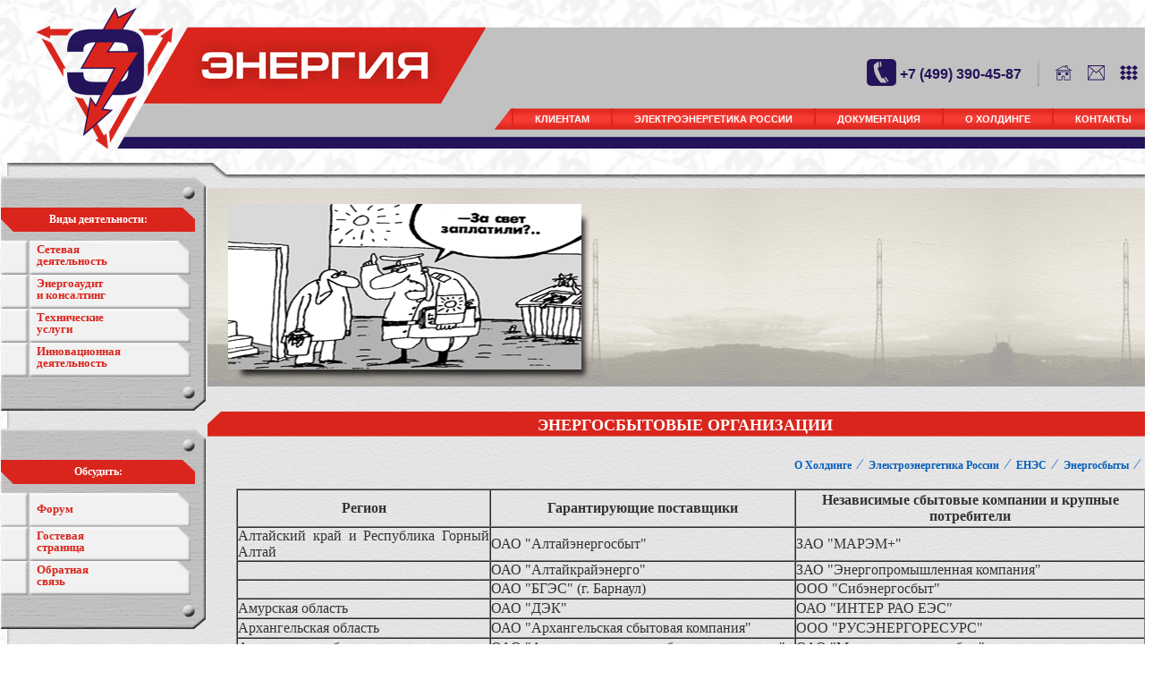

--- FILE ---
content_type: text/html; charset=UTF-8
request_url: https://mail.holding-energy.ru/energosbyitovyie-organizaczii.html
body_size: 21812
content:
<!DOCTYPE html>
<HTML>
 <HEAD>
  <TITLE>Холдинг "Энергия" - Энергосбытовые организации</TITLE>
  <META NAME="Generator" CONTENT="EditPlus">
  <META NAME="Author" CONTENT="">
  <META NAME="Keywords" CONTENT="">
  <META NAME="Description" CONTENT="">
  <meta http-equiv="content-type" content="text/html; charset=UTF-8">
  <link rel="stylesheet" href="style.css" type="text/css">
  <link rel="shortcut icon" href="favicon.ico" type="image/x-icon">
  <link rel="icon" href="favicon.ico" type="image/x-icon">
  

	<script type="text/javascript" src="jquery.min.js"></script>
	<script type="text/javascript">
		$(document).ready(function() {
			setTimeout(function() {
				// Slide
				$('#menu1 > li > a.expanded + ul').slideToggle('medium');
				$('#menu1 > li > a').click(function() {
					$(this).toggleClass('expanded').toggleClass('collapsed').parent().find('> ul').slideToggle('medium');
				});
				$('#example1 .expand_all').click(function() {
					$('#menu1 > li > a.collapsed').addClass('expanded').removeClass('collapsed').parent().find('> ul').slideDown('medium');
				});
				$('#example1 .collapse_all').click(function() {
					$('#menu1 > li > a.expanded').addClass('collapsed').removeClass('expanded').parent().find('> ul').slideUp('medium');
				});
				
				
				
				
			}, 250);
		});
	</script>

<base href="http://mail.kekmo.holding-energy.ru/" />
<script type="text/javascript" src="jquery-1.8.2.min.js"></script>
  

 </HEAD>

 <BODY>

<table cellpadding="0" cellspacing="0" border="0" width="100%" align="center">
      <tr>
	    <td valign="top"><div class="header-zag"></div>
<table cellpadding="0" cellspacing="0" border="0" cols="2" width="100%">
<tr>
<td width="201"><a href="/"><img src="img/header_logo.png" style="border:0px;"></a></td>
<td class="header-right" align="right" valign="top">&nbsp;
<div style="margin-top:40px;">
<table cellpadding="0" cellspacing="0" border="0">
<tr>
<td valign="top"><img src="img/tel_icon.png" style="border:0px;"></td>
<td>&nbsp;</td>
<td><span class="tel">+7 (499) 390-45-87</span></td>
<td><img src="img/header-line-razdel.png" style="margin-right:17px;"></td>
<td><a href="/"><img src="img/main_icon.png" style="border:0px;margin-right:17px;"></a></td>
<td><a href="mailto:&#105;&#110;&#102;&#111;&#64;&#111;&#111;&#111;&#45;&#101;&#110;&#101;&#114;&#103;&#121;&#46;&#114;&#117;"><img src="img/mail_icon.png" style="border:0px;margin-right:17px;"></a></td>
<td><a href="#"><img src="img/sitemap_icon.png" style="border:0px;margin-right:17px;"></a></td>
</tr>
</table>
<div style="margin-top:20px;">

<table cellpadding="0" cellspacing="0">
<tr>

<td background="img/left_top_menu.png" width="20" height="24"></td>
<td>

<ul id="menu"><li><a href="clients.html" >Клиентам</a><ul><li><a href="energoaudit-consalting.html" >Энергоаудит и консалтинг</a><ul><li><a href="raschet-tarifa-na-peredachu-teplovoj-energii.html" >Расчет тарифа на тепло</a><ul><li><a href="raschet-poter-teplovoj-energii-pri-peredache-po-teplosetyam.html" Расчет тепловых потерь>Расчет теплопотерь</a><ul><li><a href="documenty-raschet-normativov-poter-teplovoj-energii.html" Расчет теплопотерь, документы>Документы</a></li>
<li><a href="ekspertiza-poter-teplovoj-energii.html" Экспертиза теплопотерь>Экспертиза</a></li>
</ul></li>
<li><a href="ekspertiza-tarifa-na-teplovuyu-energiyu.html" >Экспертиза тарифа на тепло</a></li>
<li><a href="raschet-normativov-udelnogo-rasxoda-topliva-kotelnoj.html" Расчет НУР котельной>Расчет НУР котельной</a><ul><li><a href="dokumentyi-po-raschetu-nur-kotelnoj.html" Документация для Расчета НУР котельной>Документы</a></li>
</ul></li>
</ul></li>
<li><a href="raschet-poter.html" >Потери электроэнергии</a><ul><li><a href="raschet-poter-elektroenergii-v-setyah.html" >Цена расчёта потерь</a><ul><li><a href="pismo-minfina-po-normativu-poter.html" Письмо Минфина по нормативу потерь>Письмо Минфина по потерям</a></li>
<li><a href="pismo-fst-po-uchetu-poter-elektroenergii-pri-tarifnom-regulirovanii-setevyix-organizaczij.html" >Письмо ФСТ №ЕП-6992/12</a></li>
<li><a href="nds-i-poteri-elektroenergii.html" >НДС и потери электроэнергии</a></li>
</ul></li>
<li><a href="mini-raschet-poteri-electro-energii-v-silovom-transformatore-i-linii-elektroperedachi.html" >Мини-расчет потерь</a><ul><li><a href="raschet-poter-elektroenergii-na-sobstvennyie-nuzhdyi-podstanczij.html" >Потери на Собственные Нужды</a></li>
<li><a href="raschet-poter-energii-pri-privedenii-tochki-ucheta-k-granicze-balansovoj-prinadlezhnosti.html" >Потери до ГБП</a></li>
</ul></li>
<li><a href="kopiya-kotel-kurskoj-oblasti.html" >Норматив электропотерь 2015</a></li>
<li><a href="dannyie-dlya-rascheta-poter-elektricheskoj-energii.html" >Данные для расчета потерь</a></li>
<li><a href="administrativnyij-reglament-minenergo-po-utverzhdeniyu-poter.html" Адмрегламент по потерям>Адмрегламент по потерям</a></li>
<li><a href="raschet-poter-v-shuntiruyushhix-reaktorax.html" >Потери в Реакторах</a></li>
<li><a href="benchmarking-poter-eletroenergii.html" >Бенчмаркинг потерь</a></li>
<li><a href="poteri-elektroenergii-s-2015.html" >Потери электроэнергии с 2015</a></li>
<li><a href="prikaz-minenergo-po-raschetu-poter-elektroenergii.html" >Приказ по расчету потерь</a><ul><li><a href="http://holding-energy.ru/docs/INSTRUKCIIa_raschet__normativ_poter.pdf" >Инструкция по расчету потерь электроэнергии</a></li>
</ul></li>
<li><a href="rasche-poter-elektroenergii.html" >Инф.письмо МЭ,ФСТ потери с 2015</a></li>
</ul></li>
<li><a href="energoaudit-i-energeticheskoe-obsledovanie.html" >Энергоаудит </a><ul><li><a href="isxodnyie-dannyie.html" >Исходные данные</a></li>
<li><a href="ekspress-energoaudit.html" >Экспресс-энергоаудит</a></li>
<li><a href="energopasport-tso.html" >Энергопаспорт для ТСО</a></li>
</ul></li>
<li><a href="http://holding-energy.ru/new-moshnost.html" >Оформление мощностей</a></li>
<li><a href="http://holding-energy.ru/perechen-dokumentov-dlya-investprogrammi.html" >Инвестрпрограммы</a></li>
<li><a href="raschet-tarifa-na-okazanie-uslug-po-peredache-elektricheskoj-energii.html" >Расчет тарифа на передачу ээ</a></li>
<li><a href="programma-energosberezheniya-i-povyisheniya-energoeffektivnosti.html" >Программа энергосбережения</a></li>
<li><a href="raschet-normativov-udelnogo-rasxoda-topliva-tes.html" Расчет НУР ТЭС>Расчет НУР ТЭС</a></li>
<li><a href="http://holding-energy.ru/raschet-tarifov-na-texnologicheskoe-prisoedinenie-k-elektricheskoj-seti.html" Расчет тарифа техприсоединения>Расчет техприсоединения</a></li>
<li><a href="sertifikacziya.html" >Сертификация</a><ul><li><a href="teksert-sertifikacziya.html" >Сертификация в энергетической отрасли</a></li>
</ul></li>
<li><a href="ocenka.html" >Оценочная деятельность</a><ul><li><a href="ocenka-soor.html" >Оценка сооружений</a></li>
<li><a href="ocenka-zdanii.html" >Оценка зданий</a></li>
<li><a href="ocenka-pomesh.html" >Оценка помещений</a></li>
<li><a href="ocenka-nez-stroit.html" >Оценка незавершёнки</a></li>
<li><a href="ocenka-zem-uch.html" >Оценка земельных участков</a></li>
<li><a href="ocenka-servitut.html" >Оценка сервитутов</a><ul><li><a href="zapreshheno-v-oxrannyix-zonax-obektov-elektrosetevogo-xozyajstva.html" >Охранные зоны ЛЭП</a></li>
<li><a href="zapreshheno-v-oxrannoj-zone.html" >Охранные зоны ЛЭП</a></li>
</ul></li>
<li><a href="ocenka-prom-oborud.html" >Оценка промоборудования</a></li>
<li><a href="ocenka-office-oborud.html" >Оценка офисного оборудования</a></li>
<li><a href="ocenka-biznes.html" >Оценка бизнеса предприятия</a></li>
<li><a href="ocenka-akcii.html" >Оценка акций</a></li>
<li><a href="tariff-ocenka.html" >Нормативы оценки</a></li>
<li><a href="oczenka-publichnogo-servituta.html" >Оценка сервитутов</a><ul><li><a href="kopiya-zapreshheno-v-oxrannyix-zonax-obektov-elektrosetevogo-xozyajstva.html" >Охранные зоны ЛЭП</a></li>
<li><a href="kopiya-zapreshheno-v-oxrannoj-zone.html" >Охранные зоны ЛЭП</a></li>
</ul></li>
<li><a href="metoodrekomendaczii-po-oczenke-publichnogo-servituta.html" >Оценка сервитутов</a><ul><li><a href="kopiya-kopiya-zapreshheno-v-oxrannyix-zonax-obektov-elektrosetevogo-xozyajstva.html" >Охранные зоны ЛЭП</a></li>
</ul></li>
</ul></li>
<li><a href="samoreguliruemyie-organizaczii.html" >Вступление в СРО</a><ul><li><a href="sro-v-stroitelstve.html" СРО в строительстве>СРО в строительстве</a></li>
</ul></li>
<li><a href="raschet-normativov-zapasa-topliva.html" Расчет НЗТ>Расчет НЗТ</a></li>
</ul></li>
<li><a href="setevaya-dejat.html" >Сетевая деятельность</a><ul><li><a href="soprovojdenie-elektrosetevoi-dejatelnosti.html" >Сетевое сопровождение</a><ul><li><a href="perechen-dokumentov-dlya-investprogrammi.html" >Инвестпрограммы</a></li>
<li><a href="soprovozhdenie-po-vedeniyu-formyi-46.ee.html" >Сопровождение по ф.46</a></li>
<li><a href="kopiya-kotel-respubliki-komi.html" >отчетность по приказу 340</a></li>
</ul></li>
<li><a href="arenda-setej.html" >Аренда электросетей</a><ul><li><a href="oprosnyij-list-arenda-prodozha-elektrosetej.html" Опросный лист>Опросный лист</a></li>
<li><a href="registracziya-dogovora-lizinga-elektrosetevogo-imushhestva.html" Регистрация Лизинга>Регистрация Лизинга</a></li>
</ul></li>
<li><a href="srednyaya-zarplata-tso-s-2004.html" >Средние ЗП элетросетей</a></li>
<li><a href="zamernyij-den-v-energetike.html" >Замерный день в энергетике</a></li>
<li><a href="kriterii-otneseniya-k-elektrosetevyim-organizacziyam.html" >Критерии ТСО</a><ul><li><a href="analitika-primeneniya-kriteriev-otneseniya-k-territorialnyim-setevyim-organizacziyam.html"  Аналитика применения критериев отнесения ТСО>Применение критериев ТСО</a></li>
<li><a href="novyie-kriterii-otneseniya-k-elektrosetevyim-organizacziyam.html" >Новые критерии отнесения к электросетевым организациям</a></li>
</ul></li>
<li><a href="besplatnoe-texprisoedinenie.html" >Бесплатное техприсоединение</a></li>
<li><a href="elektrosetevoe-imushhestvo.html" >Электросетевое имущество</a><ul><li><a href="oformlenie-prav-sobstvennosti-na-linejnyie-obektyi.html" Оформление прав собственности>Оформление прав собственности</a></li>
<li><a href="registracziya-chastnogo-servituta.html" >Регистрация частного сервитута</a><ul><li><a href="o-poryadke-osushhestvleniya-gosudarstvennoj-registraczii-prav-na-sooruzheniya,-sozdannyie-s-primeneniem-texnologii-gorizontalno-napravlennogo-bureniya.html" >О ПОРЯДКЕ  ОСУЩЕСТВЛЕНИЯ РЕГИСТРАЦИИ ПРАВ  НА СООРУЖЕНИЯ С ПРИМЕНЕНИЕМ ГНБ</a></li>
</ul></li>
<li><a href="oplata-gosposhlinyi-za-registracziyu-nedvizhimosti.html" госпошлина за регистрацию>госпошлина</a><ul><li><a href="razmeryi-gosposhlinyi-rosreestr-i-sroki-registraczii.html" Размеры госпошлины>Размеры госпошлины</a></li>
</ul></li>
<li><a href="doveritelnoe-upravlenie.html" >Госрегистрация Доверительного управления</a><ul><li><a href="nalogooblozhenie-pri-doveritelnom-upravlenii.html" >Налоги</a></li>
</ul></li>
<li><a href="nalog-na-imushhestvo-na-obektyi-elektrosetevogo-xozyajstva.html" >Налог на сети</a></li>
<li><a href="registracziya-dogovora-prostogo-tovarishhestva.html" >Регистрация договора простого товарищества</a></li>
</ul></li>
<li><a href="otchetnost-subektov-energetiki-po-rosstat.html" >Отчетность Росстат</a></li>
<li><a href="rejting-tso-mosoblasti-na-2023-po-nvv.html" >Рейтинг ТСО Мособласти на 2023 по НВВ</a><ul><li><a href="rejting-tso-mosoblasti-po-orex-na-u.e.-na-2023-god*.html" >ТСО Мособласти ОРЕХ_na_у.е. 2023</a></li>
</ul></li>
<li><a href="elektrosetevyie-organizaczii-moskovskoj-oblasti.html" ТСО Мособласти>ТСО Мособласти 2023</a><ul><li><a href="tso-mosoblasti-2014.html" ТСО Мособласти>ТСО Мособласти</a></li>
</ul></li>
<li><a href="propusknaya-sposobnost-linii-elektroperedachi.html" >расчет пропускной способности</a></li>
<li><a href="monopotrebitel.html" Монопотребитель>Монопотребитель</a></li>
<li><a href="srok-poverki-vvodimogo-v-ekspluatacziyu-pribora-ucheta.html" поверка при введении в эксплуатацию>Срок поверки учета</a></li>
</ul></li>
<li><a href="energosbyitovaya-deyatelnost.html" Энергосбыт>Энергосбыт</a><ul><li><a href="standart-raskryitiya-energosbyit.html" >Стандарт раскрытия информации филиал МО</a><ul><li><a href="9a-sbyit.html" 9а>9а</a></li>
<li><a href="20a.html" 9а>9а</a></li>
<li><a href="40b(20b).html" 40б>40б</a></li>
<li><a href="40v(20v).html" 40в(20в)>40в(20в)</a></li>
<li><a href="20k.html" 20к>20к</a></li>
<li><a href="shkafyi-kupe.html" шкафы-купе>шкафы-купе</a></li>
</ul></li>
</ul></li>
<li><a href="tech-uslugi.html" >Технические услуги</a><ul><li><a href="ekspluatacziya-elektricheskix-setej.html" >Эксплуатация электросетей</a><ul><li><a href="raschet-uslovnyix-edinicz-obektov-elektrosetevogo-xozyajstva.html" >Расчет у.е.</a></li>
</ul></li>
<li><a href="rasczenki-na-elektro-montazh-kl.html" >Прайс монтаж КЛ</a></li>
<li><a href="rasczenki-na-vnutrennie-elektromontazhnyie-rabotyi.html" >Прайс на внутренний электромонтаж</a></li>
<li><a href="montazh-vozdushnih-liniy-electroperedach.html" >Монтаж ВЛЭП</a></li>
<li><a href="http://holding-energy.ru/klimat-texnika.html" Монтаж климат-техники>Монтаж климат-систем</a></li>
<li><a href="sistemyi-ucheta-elektroenergii-aiiskuee-light.html" >АИИСКУЭЭ-light</a></li>
<li><a href="energolizing-energoservisnyie-kontraktyi.html" Волгоград>Энерголизинг Энергосервисные контракты</a></li>
<li><a href="raschet-2.html" >Расчет МТР для МТП</a></li>
</ul></li>
<li><a href="it-uslugi-dlya-organizaczij-elektroenergeticheskogo-kompleksa.html" >IT-услуги</a><ul><li><a href="programmnyij-kompleks-po-raschetu-poter-elektricheskoj-energii-rtp3.html" >ПК по расчету потерь эл.эн. РТП3</a></li>
<li><a href="udalennyij-uchet-i-kontrol-vsex-vidov-energoresursov.html" >Облачный учет энергоресурсов</a></li>
<li><a href="progress.html" Прогрес++>Прогрес++</a></li>
<li><a href="https://sharecad.org/ru" >Автокадонлайн</a></li>
</ul></li>
<li><a href="kurilka.html" >Электро-курилка</a><ul><li><a href="den-energetika.-plan-goelro.html" >День энергетика. ГОЭЛРО</a><ul><li><a href="den-kabelnoj-promishlennocti.html" >День кабельщика</a></li>
<li><a href="pozdravleniya-ko-dnyu-energetika.html" >Поздравления ко дню энергетика</a><ul><li><a href="svetit-i-nikakix-gvozdej!.html" Светить - и никаких гвоздей!>Светить - и никаких гвоздей!</a></li>
<li><a href="s-dnem-energetika!-prisoedinyajtes-k-prazdniku!.html" >С Днем Энергетика! Присоединяйтесь к празднику!</a></li>
<li><a href="golro-2.-tolko-plyusyi.-s-dnem-energetika!.html" >Голро-2. Только плюсы. С днем Энергетика!</a></li>
<li><a href="vmeste-vsegda-teplo!-s-dnem-energetika!.html" Вместе всегда тепло!>Вместе всегда тепло!</a></li>
<li><a href="da-budet-svet!-s-dnem-energetika-ot-chubajsa.html" С днем энергетика от Чубайса>Да будет Свет! Чубайс</a></li>
<li><a href="svet-i-radost-myi-prinosim-lyudyam!.html" >Свет и радость мы приносим Людям!</a></li>
<li><a href="spasibo-za-elektrofikacziyu!.html" >Спасибо за электрофикацию!</a></li>
<li><a href="koncza-sveta-ne-budet!-s-dnem-energetika.html" Конца света не будет!>Конца света не будет!</a></li>
<li><a href="konecz-sveta-2012.html" Спасибо за Питание!>Спасибо за Питание!</a></li>
<li><a href="soprotivlenie-bespolezno!.html" Сопротивление бесполезно!>Сопротивление бесполезно!</a></li>
<li><a href="klip-viagryi-de.html" Клип_Виагры>Клип_Виагры</a></li>
</ul></li>
</ul></li>
<li><a href="yumor-energetika.html" Юмор энергетика>Юмор энергетика</a></li>
<li><a href="aforizmyi-energetikov.html" >Афоризмы энергетиков</a><ul><li><a href="sharadyi.html" >Шарады</a><ul><li><a href="zaryadit-smartfon!.html" >Зарядить смартфон!</a></li>
<li><a href="otvet-po-smartfonam.html" >Ответ по смартфонам</a></li>
</ul></li>
</ul></li>
<li><a href="istorii-energetika.html" >Истории из жизни энергетиков</a></li>
<li><a href="dialogi-i-repliki-energetikov.html" Диалоги  энергетиков>Диалоги и реплики энергетиков</a></li>
<li><a href="zadacha-po-texprisoedineniyu-№1.html" Индивидуалка Москва>задача по техприсоединению №1</a><ul><li><a href="otvet1.html" Индивидуалка Мособл>Индивидуальные</a></li>
<li><a href="otvet2.html" Индивидуалка Мособл>Индивидуальные</a></li>
</ul></li>
<li><a href="igra-energoset-(power-gird).html" >Игра Энергосеть</a><ul><li><a href="pravila-igryi-energoset.html" >Правила</a></li>
<li><a href="fridman-friz.html" >Фридман Фриз</a></li>
<li><a href="glavnyij-rubilnik-stranyi.html" Главный рубильник страны>Стать энергомагнатом</a></li>
<li><a href="rusifikacziya-power-grid.html" >Русификация Power Grid</a></li>
<li><a href="oformlenie-i-komponentyi-energoseti.html" >Компоненты</a></li>
</ul></li>
<li><a href="energy-films.html" >Energy-films</a><ul><li><a href="video-energy.html" >Видео-Energy</a><ul><li><a href="ptichku-zhalko.html" >Птичку жалко!</a></li>
<li><a href="elektricheskaya-patrioticheskaya.-pesnya.-mrsk-predstavlyaet.html" >Энерготреш</a></li>
</ul></li>
<li><a href="pokushenie-na-goelro.html" >Покушение на ГОЭЛРО</a></li>
<li><a href="svobodnaya-energiya-teslyi.html" >Свободная энергия Теслы</a></li>
<li><a href="krutaya-energetika.html" >Крутая энергетика</a></li>
<li><a href="nikola-tesla-death-ray.html" >НИКОЛA ТЕСЛА: ЛУЧ СМЕРТИ</a></li>
</ul></li>
<li><a href="galereya-tp.html" >галерея ТП</a></li>
<li><a href="energy-travel.html" Energy-travel>Energy-traval</a></li>
<li><a href="http://www.energyfm.ru/" >energyfm</a></li>
<li><a href="energetika-detyam.html" >Энергетика детям</a><ul><li><a href="energotovaryi-dlya-detej.html" >Энерготовары для детей</a></li>
</ul></li>
</ul></li>
<li><a href="udobnyie-servisyi.html" >Удобные сервисы</a><ul><li><a href="drova.html" >Поиск дров</a></li>
</ul></li>
<li><a href="pitayushhie-czentryi.html" >Питающие центры</a></li>
<li><a href="tendernaya-komnata.html" >Проверь контрагента!</a></li>
</ul></li>
<li class="active"><a href="elektroenergetika-rossii.html" >Электроэнергетика России</a><ul><li><a href="doing-business-rank-getting-electricity.html" Doingbusiness рейтинг стран энергетика>Doingbusiness энергетика</a><ul><li><a href="doing-business-energy.html" >doingbusiness методика по ТП</a></li>
<li><a href="doing-business-2014-russian.html" doing business 2014 Россия>doing business 2014 Россия</a></li>
<li><a href="doingbusiness-2018-electro.html" Гарант-онлайн>doingbusiness-2018</a></li>
<li><a href="rf-energodostupnost-2019.html" Гарант-онлайн>doingbusiness-2018</a></li>
</ul></li>
<li><a href="stoimost.html" >Стоимость электроэнергии</a><ul><li><a href="kotlovyie-tarifyi.html" >Котловые тарифы</a><ul><li><a href="predelnyie-maksimalnyie-urovni-tarifov-na-uslugi-po-peredache-elektricheskoj-energii-2013.html" Предельники по РФ>Предельники</a></li>
<li><a href="kotel-moskva.html" >Котел Москва</a></li>
<li><a href="kotel-mosoblast.html" >Котел Мособласть</a></li>
<li><a href="kotlovyie-tarifyi-po-peredache-elektroenergii-respublika-altaj.html" Горный Алтай>Котел Алтай</a></li>
<li><a href="kotlovyie-tarifyi-amurskoj-oblasti.html" >Амур</a></li>
<li><a href="kotlovyie-tarifyi-na-peredachu-elektroenergii-leningradskoj-oblasti.html" Ленобласть>Котел Ленобласти</a></li>
<li><a href="bashkorkostan.html" >Котел Башкоркостан</a></li>
<li><a href="kotlovyie-tarifyi-na-peredachu-elektroenergii-belgorodskoj-oblasti.html" >Белгород</a></li>
<li><a href="kotlovyie-tarifyi-na-okazanie-uslug-po-peredache-elektricheskoj-energii-bryanskoj-oblasti.html" >Брянск</a></li>
<li><a href="kotel-vladimirskoj-oblasti.html" >Владимир</a></li>
<li><a href="kotlovyie-tarifyi-na-okazanie-uslug-po-peredache-elektricheskoj-energii-volgogradskoj-oblasti.html" Волгоград>Котел Волгоград</a></li>
<li><a href="kotel-vologodskoj-oblasti.html" >Череповец</a></li>
<li><a href="kotlovyie-tarifyi-na-okazanie-uslug-po-peredache-elektricheskoj-energii-voronezhskoj-oblasti.html" >Воронеж</a></li>
<li><a href="kotel-evrejskoj-avtonomnoj-oblasti.html" >Биробиджан</a></li>
<li><a href="kotlovyie-tarifyi-na-peredachu-elektroenergii-irkutskoj-oblasti.html" >Иркутск</a></li>
<li><a href="kotel-kazan.html" >Котел Казань</a></li>
<li><a href="kotlovyie-tarifyi-na-okazanie-uslug-po-peredache-elektricheskoj-energii-kaluzhskoj-oblasti.html" >Калуга</a></li>
<li><a href="kotlovyie-tarifyi-na-okazanie-uslug-po-peredache-elektricheskoj-energii-kurganskoj-oblasti.html" >Курган</a></li>
<li><a href="kotlovyie-tarifyi-kaliningrad.html" >Котел Калининград</a></li>
<li><a href="kotlovyie-tarifyi-na-okazanie-uslug-po-peredache-elektricheskoj-energii-kemerovskoj-oblasti.html" >Кемерово</a></li>
<li><a href="kotlyi-ivanovskoj-oblasti.html" >Иваново</a></li>
<li><a href="kotlovyie-tarifyi-na-okazanie-uslug-po-peredache-elektricheskoj-energii-irkutskoj-oblasti.html" >Иркутск</a></li>
<li><a href="kotlovyie-tarifyi-na-okazanie-uslug-po-peredache-elektricheskoj-energii-nizhegorodskoj-oblasti.html" >Нижний Новгород</a></li>
<li><a href="kotlovyie-tarifyi-na-okazanie-uslug-po-peredache-elektricheskoj-energii-murmanskoj-oblasti.html" >Мурманск</a></li>
<li><a href="kotel-rostov-2012.html" >Котел Ростов</a></li>
<li><a href="kotlovyie-tarifyi-na-okazanie-uslug-po-peredache-elektricheskoj-energii-sverdlovskoj-oblasti.html" >Свердловск</a></li>
<li><a href="kotlovyie-tarifyi-na-okazanie-uslug-po-peredache-elektricheskoj-energii-respubliki-udmurtiya.html" >Ижевск</a></li>
<li><a href="kotlovyie-tarifyi-na-okazanie-uslug-po-peredache-elektricheskoj-energii-tambovskoj-oblasti.html" >Тамбов</a></li>
<li><a href="kotlovyie-tarifyi-na-okazanie-uslug-po-peredache-elektricheskoj-energii-tomskoj-oblasti.html" >Томск</a></li>
<li><a href="kotlovyie-tarifyi-na-okazanie-uslug-po-peredache-elektricheskoj-energii-v-tomskoj-oblasti.html" >Котлы Томской области</a></li>
<li><a href="kotlovyie-tarifyi-na-okazanie-uslug-po-peredache-elektricheskoj-energii-tverskoj-oblasti.html" >Тверь</a></li>
<li><a href="kotlovyie-tarifyi-na-okazanie-uslug-po-peredache-elektricheskoj-energii-saratovskoj-oblasti.html" >Саратов</a></li>
<li><a href="kotlovyie-tarifyi-na-okazanie-uslug-po-peredache-elektricheskoj-energii-smolenskoj-oblasti.html" >Смоленск</a></li>
<li><a href="kotlovyie-tarifyi-na-okazanie-uslug-po-peredache-elektricheskoj-energii-stavropolskoj-oblasti.html" >Ставрополь</a></li>
<li><a href="kotlovyie-tarifyi-na-okazanie-uslug-po-peredache-elektricheskoj-energii-ryazanskoj-oblasti.html" >Рязань</a></li>
<li><a href="kotlovyie-tarifyi-na-okazanie-uslug-po-peredache-elektricheskoj-energii-rostovskoj-oblasti.html" >Ростов</a></li>
<li><a href="kotlovyie-tarifyi-respubliki-tyiva.html" >Республика Тыва</a></li>
<li><a href="kotlovyie-tarifyi-na-okazanie-uslug-po-peredache-elektricheskoj-energii-respubliki-marij-el.html" >Республика Марий Эл</a></li>
<li><a href="kotlovyie-tarifyi-na-okazanie-uslug-po-peredache-elektricheskoj-energii-respubliki-komi.html" >Сыктывкар</a></li>
<li><a href="kotlovyie-tarifyi-na-okazanie-uslug-po-peredache-elektricheskoj-energii-respubliki-kareliya.html" >Республика Карелия</a></li>
<li><a href="kotlovyie-tarifyi-na-okazanie-uslug-po-peredache-elektricheskoj-energii-respubliki-kalmyikiya.html" >Республика Калмыкия</a></li>
<li><a href="kotlovyie-tarifyi-po-peredache-elektroenergii-lipeczkoj-oblasti.html" Горный Алтай>Котел Липецк</a></li>
<li><a href="kotlovyie-tarifyi-na-okazanie-uslug-po-peredache-elektricheskoj-energii-respubliki-mordoviya.html" >Республика Мордовия</a></li>
<li><a href="kotlovyie-tarifyi-na-okazanie-uslug-po-peredache-elektricheskoj-energii-respubliki-buryatiya.html" >Республика Бурятия</a></li>
<li><a href="kotlovyie-tarifyi-na-okazanie-uslug-po-peredache-elektricheskoj-energii-respubliki-severnaya-osetiya.html" >Республика Северная Осетия</a></li>
<li><a href="kotlovyie-tarifyi-na-okazanie-uslug-po-peredache-elektricheskoj-energii-respubliki-ingushetiya.html" >Республика Ингушетия</a></li>
<li><a href="kotlovyie-tarifyi-na-okazanie-uslug-po-peredache-elektricheskoj-energii-pskovskoj-oblasti.html" >Псков</a></li>
<li><a href="kotlovyie-tarifyi-na-okazanie-uslug-po-peredache-elektricheskoj-energii-primorskogo-kraya.html" >Приморский край</a></li>
<li><a href="kotlovyie-tarifyi-na-okazanie-uslug-po-peredache-elektricheskoj-energii-permskogo-kraya.html" >Пермский край</a></li>
<li><a href="kotlovyie-tarifyi-na-okazanie-uslug-po-peredache-elektricheskoj-energii-penzenskoj-oblasti.html" >Пенза</a></li>
<li><a href="kotlovyie-tarifyi-na-okazanie-uslug-po-peredache-elektricheskoj-energii-orlovskoj-oblasti.html" >Орел</a></li>
<li><a href="kotlovyie-tarifyi-na-okazanie-uslug-po-peredache-elektricheskoj-energii-orenburgskoj-oblasti.html" >Оренбург</a></li>
<li><a href="kotlovyie-tarifyi-na-okazanie-uslug-po-peredache-elektricheskoj-energii-omskoj-oblasti.html" >Омск</a></li>
<li><a href="kotlovyie-tarifyi-na-okazanie-uslug-po-peredache-elektricheskoj-energii-novosibirskoj-oblasti.html" >Новосибирск</a></li>
<li><a href="kotlovyie-tarifyi-na-okazanie-uslug-po-peredache-elektricheskoj-energii-novgorodskoj-oblasti.html" >Новгородская область</a></li>
<li><a href="kotlovyie-tarifyi-na-okazanie-uslug-po-peredache-elektricheskoj-energii-kurskoj-oblasti.html" >Курск</a></li>
<li><a href="kotlovyie-tarifyi-na-okazanie-uslug-po-peredache-elektricheskoj-energii-krasnoyarskogo-kraya.html" >Красноярск</a></li>
<li><a href="kotlovyie-tarifyi-respubliki-adyigeya.html" >Адыгея</a></li>
<li><a href="kotlovyie-tarifyi-na-okazanie-uslug-po-peredache-elektricheskoj-energii-krasnodarskogo-kraya.html" >Краснодар</a></li>
<li><a href="kotel-kostromyi.html" >Кострома</a></li>
<li><a href="kotlyi-karachaevo-cherkesskoj-respubliki.html" >Черкесск</a></li>
<li><a href="kotel-kabardino-balkarskoj-respubliki.html" >Нальчик</a></li>
<li><a href="kotlovyie-tarifyi-na-okazanie-uslug-po-peredache-elektricheskoj-energii-chelyabinskoj-oblasti.html" >Челябинск</a></li>
<li><a href="kotel-xakasiya.html" >Котел Хакасия</a></li>
<li><a href="kotlovyie-tarifyi-yakutiya.html" Котел Якутия>Котловые тарифы Якутия</a></li>
<li><a href="kirovskaya-oblast.html" >Кировская область</a></li>
<li><a href="kotel-sankt-peterburg.html" >Котел Санкт-Петербург</a></li>
</ul></li>
<li><a href="rejting-stran-po-stoimosti-ee-2015-promyi-evro.html" цена промы 2003-15 Евро>Рейтинг стран по цене</a></li>
<li><a href="optovyij-ryinok-elektricheskoj-energii-i-moshhnosti.html" Оптовый рынок>Оптовый рынок</a></li>
<li><a href="sbyitovyie-nadbavki-garantiruyushhix-postavshhikov.html" >Сбытовые надбавки</a><ul><li><a href="sbyitovyie-nadbavki-gp-mosoblasti.html" >Мособласть</a></li>
<li><a href="sbyitovyie-nadbavki-moskva.html" СН Москва>Сбытовые надбавки Москва</a></li>
</ul></li>
<li><a href="http://holding-energy.ru/tarifyi-na-peredachu-fsk.html" Передача по ФСК>ФСК - тарифы на передачу</a></li>
<li><a href="stoimost-elektricheskoj-energii-v-evrope.html" >Цена эл.энергии в Европе</a><ul><li><a href="rejting-ee-evropa-v-evro.html" >в евро</a></li>
</ul></li>
<li><a href="tarifyi-na-elektroenergiyu-dlya-naseleniya.html" Тарифы население>Тарифы население</a><ul><li><a href="rejting-stran-po-stoimosti-elektroenergii-2014.html" цена население 2003-2014>Рейтинг стран по стоимости электроэнергии 2014 население</a></li>
<li><a href="rejting-stran-po-stoimosti-elektroenergii-2015-naselenie.html" цена население 2003-2015>Рейтинг стран по стоимости электроэнергии 2015 население</a></li>
</ul></li>
<li><a href="analiz-kotlovyix-tarifov-regionov.html" >Анализ по ЧЧИ</a><ul><li><a href="kopiya-kotel-evrejskoj-avtonomnoj-oblasti.html" >Биробиджан</a></li>
</ul></li>
<li><a href="kotlovoe-formirovanie-tarifov-na-peredachu-elektroenergii.html" >Котлообразование</a></li>
<li><a href="tarifyi-dlya-naseleniya-moskovskaya-oblast-2015.html" Тарифы население>Тарифы население</a></li>
<li><a href="otvetstvennost-za-bezdogovorku.html" >Ответственность за бездоговорку</a></li>
</ul></li>
<li><a href="testyi-v-energetike.html" >Тесты</a></li>
<li class="active"><a href="ees.html" >ЕНЭС</a><ul><li><a href="fsk.html" >ФСК</a><ul><li><a href="investprogramma-fsk-na-2014-2018-godyi.html" >Инвестпрограмма ФСК на 2014 - 2018 годы</a></li>
</ul></li>
<li><a href="mrsk.html" >МРСК</a></li>
<li class="active"><a href="energosbyitovyie-organizaczii.html" Энергосбытовые организации>Энергосбыты</a></li>
<li><a href="oes-czentra.html" >ОЭС Центра</a></li>
<li><a href="kotloderzhateli-po-regionam-rossii.html" Котлодержатели>Котлодержатели</a></li>
<li><a href="http://holding-energy.ru/pitayushhie-czentryi.html" >Центры Питания</a><ul><li><a href="http://utp.moesk.ru/map-epc" Карта ПЦ Мосрег>Карта Питающих центров Мосрег</a><ul><li><a href="http://portaltp.fsk-ees.ru/sections/Map/map.jsp" >Карта ПЦ ФСК</a></li>
</ul></li>
<li><a href="http://portaltp.kubanenergo.ru/" >карта ПС Кубаньэнерго</a></li>
</ul></li>
<li><a href="edinyie-standartyi-obsluzhivaniya-potrebitelej-setevyimi-organizacziyami.html" Стандарт обслуживания потребителя ТСО>Стандарт обслуживания ТСО</a></li>
<li><a href="tenderyi-94-i-223fz.html" >тендеры 94&223 ФЗ</a></li>
</ul></li>
<li><a href="tvoj-tek.html" >Твой ТЭК</a><ul><li><a href="struktura-ustanovlennoiy-moshnosti-elektrostanciiy-ees-rossii.html" >Структура мощности</a><ul><li><a href="ustanovlennaya-moshhnost.html" >Установленная мощность</a></li>
<li><a href="vvodyi-generiruyushhix-moshhnostej.html" Вводы генерирующих мощностей>Вводы генерирующих мощностей</a></li>
<li><a href="vvodyi-elektrosetevyix-obektov.html" >Вводы электросетевых объектов</a></li>
<li><a href="balans-ee-2012.html" >Баланс ээ 2012</a></li>
<li><a href="balans-elektricheskoj-energii-2013.html" >баланс эл.энергии 2013</a></li>
</ul></li>
<li><a href="potreblenie-elektroenergii.html" >Потребление электроэнергии</a></li>
</ul></li>
<li><a href="novosti-energetiki.html" >Новости Энергетики</a><ul><li><a href="izmeneniya-365-metodiki-fst-po-texprisoedineniyu.html" >Методика техприсоединения</a></li>
<li><a href="investiczionnyij-nalogovyij-vyichet.html" Инвестиционный налоговый вычет>Инвестиционный налоговый вычет</a><ul><li><a href="nk-rf-statya-286.1.-investiczionnyij-nalogovyij-vyichet.html" НК РФ Статья 286.1>НК РФ Статья 286.1</a></li>
</ul></li>
<li><a href="o-sozdanii-oao-rossijskie-seti.html" >ОАО "Российские сети"</a></li>
<li><a href="oao-«moesk»-realizovala-unikalnyij-proekt-po-stroitelstvu-podvodnogo-kollektora-v-czentre-moskvyi.html" >Новый проект ОАО «МОЭСК»</a></li>
<li><a href="monitoring-raschetov-s-predpriyatiyami.html" >Мониторинг расчетов с предприятиями</a></li>
<li><a href="interesnoe-ob-energetike-i-ne-tolko.html" >Интересные факты об энергетике и не только</a></li>
<li><a href="kto-krajnij-po-kachestvu.html" >Кто крайний по качеству</a></li>
<li><a href="alternativnaya-energetika.html" >Альтернативная энергетика</a></li>
<li><a href="loesk.html" >ЛОЭСК</a></li>
<li><a href="energetika-ukrainyi.html" >Энергетика Украины</a></li>
<li><a href="vii-professionalnyij-forum-energotrejderov-rossii.html" >VIII Форум Энерготрейдера</a></li>
</ul></li>
<li><a href="stati.html" >Статьи по энергетике</a><ul><li><a href="peredacha-elektricheskix-setej-snt.html" >Передача электрических сетей СНТ</a></li>
<li><a href="zapret-sovmeshheniya-deyatelnosti.html" >Запрет совмещения деятельности</a></li>
<li><a href="elektromobili.html" Электромобили>Электромобили</a></li>
<li><a href="ohrannaja-zona-lep.html" >Охранные зоны ЛЭП</a></li>
<li><a href="seteviki-v-zakonodatelnoj-pautine.html" >Проблемы выпадающих доходов ТСО</a></li>
<li><a href="konkurentnyie-pravila-funkczionirovaniya-roznichnyix-ryinkov.html" >Новая розница</a></li>
<li><a href="elektroenergetika-nizkie-tarifyi-ili-investiczii.html" >Низкие тарифы или инвестиции</a></li>
<li><a href="kotlovoj-tarif.html" >Котловой тариф</a></li>
<li><a href="energoeffektivnost.html" >Энергоэффективность</a><ul><li><a href="sravnitelnyij-analiz-dnat,-drl-i-svetodiodnyix-ulichnyix-svetelnikov.html" ДНаТ vs Led>ДНаТ vs Led</a></li>
</ul></li>
<li><a href="riski-223-fz.html" >Риски 223 ФЗ</a></li>
<li><a href="o-nikole-tesle.html" >О Николе Тесле</a><ul><li><a href="test-o-tesle.html" >Тест о Тесле</a></li>
</ul></li>
<li><a href="mezhdunarodnaya-energeticheskaya-premiya-globalnaya-energiya.html" Премия «Глобальная Энергия»>Премия «Глобальная Энергия»</a></li>
<li><a href="otvetstvennost-za-kachestvo-elektricheskoj-energii.html" Ответственность за качество эл.нергии>Ответственность за качество эл.нергии</a></li>
</ul></li>
<li><a href="rek.html" >РЭКи</a></li>
</ul></li>
<li><a href="documentation.html" >Документация</a><ul><li><a href="type-dogovor.html" >Типовые формы договоров</a></li>
<li><a href="normative-doc.html" >Нормативная документация</a><ul><li><a href="federalnyie-zakonyi-ob-energetike.html" >ФЗ</a></li>
<li><a href="postanovleniya-pravitelstva-ob-elektroenergetike.html" >ПП РФ</a></li>
<li><a href="prikazyi-federalnyix-organov-vlasti.html" Приказы ФОИВ>Приказы ФОИВ</a></li>
<li><a href="informaczionnyie-pisma.html" >Информационные письма</a></li>
</ul></li>
<li><a href="uchebno-spravochnaya-literatura.html" >Учебно-справочная литература</a></li>
<li><a href="raskr-info.html" >Раскрытие информации</a><ul><li><a href="standart-raskryitiya-informaczii-energosbyt.html" >Раскрытие информации сбытом</a><ul><li><a href="9a.html" >9a</a></li>
</ul></li>
</ul></li>
<li><a href="dokumentacziya-otvetstvennogo-za-elektroxozyajstvo.html" Документация ответственного за ЭСХ>Документы ответственного за ЭСХ</a><ul><li><a href="testyi-po-prombezopasnosti.html" >Тесты по промбезопасности</a><ul><li><a href="test22.html" >тест22</a></li>
<li><a href="test-1.html" >Тест 1</a></li>
<li><a href="test-2.html" >Тест 2</a></li>
<li><a href="test-3.html" >Тест 3</a></li>
<li><a href="test-4.html" >Тест 4</a></li>
<li><a href="test-5.html" >Тест 5</a></li>
<li><a href="test-6.html" >Тест 6</a></li>
<li><a href="test-7.html" >Тест 7</a></li>
<li><a href="test-8.html" >Тест 8</a></li>
<li><a href="test-9.html" >Тест 9</a></li>
<li><a href="test-10.html" >Тест 10</a></li>
<li><a href="test-11.html" >Тест 11</a></li>
<li><a href="test-12.html" >Тест 12</a></li>
<li><a href="test-13.html" >Тест 13</a></li>
<li><a href="test-14.html" >Тест 14</a></li>
<li><a href="test-15.html" >Тест 15</a></li>
<li><a href="test-16.html" >Тест 16</a></li>
<li><a href="test-17.html" >Тест 17</a></li>
<li><a href="test-№18.html" >Тест №18</a></li>
<li><a href="test-19.html" >Тест 19</a></li>
<li><a href="biletyi-g3.2-prombez.elektroseti.html" Билеты Г3.2 Промбез.Электросети>Билеты Г3.2 Промбез.Электросети</a></li>
<li><a href="test-20.html" >Тест 20</a></li>
<li><a href="test-21.html" >Тест 21</a></li>
<li><a href="test-№22.html" >Тест №22</a></li>
</ul></li>
<li><a href="dokumentyi-o-poryadke-prisvoeniya-gruppyi-i-po-elektrobezopasnosti.html" 1 группа по ЭБ>1 группа по ЭБ</a></li>
</ul></li>
<li><a href="dokumentacziya-otvetstvennogo-za-teploxozyajstvo.html" Документация ответственного за ТЭХ>Документы ответственного за ТЭХ</a><ul><li><a href="kopiya-testyi-po-prombezopasnosti.html" >Копия Тесты по промбезопасности</a></li>
</ul></li>
<li><a href="pechatnyie-izdaniya-energeticheskoj-otrasli.html" Энергоинформ>Энергоинформ</a></li>
<li><a href="shablonyi-eias.html" >Шаблоны ЕИАС</a></li>
<li><a href="regulation.html" regulation>regulation</a></li>
</ul></li>
<li><a href="https://mail.holding-energy.ru/" >О Холдинге</a><ul><li><a href="innovations.html" >Антикомэнрго</a><ul><li><a href="zakonotvorchestvo.html" >Законотворчество</a><ul><li><a href="liberizacya-vtorichnogo-rynka-moshnost.html" >Рынок вторичной мощности</a></li>
<li><a href="operator-avtonomnogo-energosberejenya.html" >Автономное энергосбережение</a></li>
<li><a href="vmenennaya-stavka.html" >Вмененная ставка</a></li>
</ul></li>
<li><a href="np-srpe.html" >НП СРПЭ</a><ul><li><a href="zadachi-srpe-na-2013-god.html" >Задачи СРПЭ на 2013 год</a></li>
</ul></li>
<li><a href="sovershenstvovanie-dostupa-k-energeticheskim-setyam-novyix-potrebitelej-energii.html" >Развитие сетевых</a></li>
<li><a href="http://holding-energy.ru/mezhdunarodnaya-energeticheskaya-premiya-globalnaya-energiya.html" Глобальная Энергия>Глобальная Энергия</a></li>
<li><a href="obuchenie,-seminaryi-i-konferenczii-v-energetike.html" >Семинары</a></li>
</ul></li>
</ul></li>
<li><a href="contacts.html" >Контакты</a><ul><li><a href="fdbk.html" >Обратная связь</a></li>
<li><a href="partneryi.html" >Партнеры</a><ul><li><a href="ntcz-kompas.html" >НТЦ "КомпАС"</a></li>
</ul></li>
</ul></li>
</ul>
	
</td>

</tr>
</table>


</div>
</div>
</td>
</tr>
</table>
 
 
 <div style="margin-top:12px;"></div>
<table cellpadding="0" cellspacing="0" border="0" width="100%" cols="4">
<tr>
<td class="top-wrapper-left1">&nbsp;</td>
<td class="top-wrapper-left2">&nbsp;</td>
<td class="top-wrapper-center">&nbsp;</td>
<td class="top-wrapper-right">&nbsp;</td>
</tr>
</table>
<table width="100%" cellpadding="0" cellspacing="0" border="0">
<tr>
<td class="center-wrapper-left">&nbsp;</td>
<td class="center-wrapper-center" width="229" valign="top" >
<div style="margin-top:-15px;margin-left:-11px;">
<div class="top-left-block"></div>
<div class="center-left-block"><div class="zag-left-block">
         <div class="zag-left-block-text">Виды деятельности:</div>
    </div>
	    <div style="margin-top:10px;">
		<ul id="vert_menu">
                    <li><a href="setevaya-dejat.html">Сетевая <br>деятельность</a></li>
                    <li><a href="energoaudit-consalting.html">Энергоаудит <br>и консалтинг</a></li>
                    <li><a href="tech-uslugi.html">Технические <br>услуги</a></li>
                    <li><a href="innovations.html">Инновационная <br>деятельность</a></li>
    
                </ul>
	    </div>  
    </div>
<div class="bottom-left-block"></div>




<div style="margin-top:20px;"></div>
<div class="top-left-block"></div>
<div class="center-left-block">
<div class="zag-left-block">
         <div class="zag-left-block-text">Обсудить:</div>
    </div>
	    <div style="margin-top:10px;">
		<ul id="vert_menu">
                    <li><noindex><a href="http://www.energotrade.ru/forum.aspx" target="_blank" rel="nofollow"><div style="padding-top:8px;padding-bottom:3px;">Форум</div></a></noindex></li>
                    <li><a href="gostevaya-stranicza.html">Гостевая<br> страница</a></li>
                    <li><a href="fdbk.html">Обратная<br>связь</a></li>
                        
                </ul>
	    </div>  
</div>
<div class="bottom-left-block"></div>


</div><p>&nbsp;</p>



</div><p>&nbsp;</p>




</td>
<td class="center-wrapper-center" valign="top" >

<!--Header Wrapper-->

<div style="margin-top:-2px;margin-left:2px;">
<table cellpadding="0" cellspacing="0" border="0" width="100%" height="222">
<tr>
<td class="header-bg" valign="top"><div style="margin-top:-3px;">
     <div class="slider_img_podlozhka"></div>
     <div class="slider_img"><img src="img/slider_kurilka.png" width="395" height="185"></div>
</div>
<div class="wrapper-epigraf">
</div>
</td>
</tr>
</table>



<!--Content-->


<div style="margin-top:28px;">



<table cellpadding="0" cellspacing="0" border="0" width="100%">
<tr>
<td valign="top">


<table cellpadding="0" cellspacing="0" border="0" width="100%">
<tr>
<td class="zag-podlozhka-left" valign="top"></td>
<td class="zag-podlozhka" valign="top"><div style="margin-top:-2px;"><h1 class="zag-art">Энергосбытовые организации</h1></div></td>

</tr>
</table>
<table cellpadding="0" cellspacing="0" border="0" width="100%">
<tr>
<td valign="top">

<div align="right" class="main_link"><li style="color:#045eba;list-style-type:none;">
<div id="breadcrumb"><span class="home ecbEven"><a href="http://mail.kekmo.holding-energy.ru/" title="О Холдинге"><strong>О Холдинге</strong></a><span class="spacer" style="color:#045eba !important;">&nbsp;&nbsp;&#8260;&nbsp;&nbsp;</span></span><span class="sub subFirst ecbOdd"><a href="http://mail.kekmo.holding-energy.ru/elektroenergetika-rossii.html" title="Электроэнергетика России">Электроэнергетика России</a><span class="spacer" style="color:#045eba !important;">&nbsp;&nbsp;&#8260;&nbsp;&nbsp;</span></span><span class="sub subFirst ecbEven"><a href="http://mail.kekmo.holding-energy.ru/ees.html" title="ЕНЭС">ЕНЭС</a><span class="spacer" style="color:#045eba !important;">&nbsp;&nbsp;&#8260;&nbsp;&nbsp;</span></span><span class="sub subOn subLast ecbOdd"><a href="http://mail.kekmo.holding-energy.ru/energosbyitovyie-organizaczii.html" title="Энергосбыты">Энергосбыты</a><span class="spacer" style="color:#045eba !important;">&nbsp;&nbsp;&#8260;&nbsp;&nbsp;</span></span></div>
</li></div>
     
       

<article>


<table style="width: 1017px;" border="1" cellspacing="0" cellpadding="0"><caption> </caption><colgroup><col width="284" /><col width="341" /><col width="392" /></colgroup>
<tbody>
<tr>
<td class="xl60" style="text-align: center;" width="284" height="40"><strong>Регион</strong></td>
<td class="xl61" style="text-align: center;" width="341"><strong>Гарантирующие поставщики</strong></td>
<td class="xl62" style="text-align: center;" width="392"><strong>Независимые сбытовые компании и крупные потребители</strong></td>
</tr>
<tr>
<td class="xl66" height="20">Алтайский край и Республика Горный Алтай</td>
<td class="xl64">ОАО "Алтайэнергосбыт"</td>
<td class="xl65">ЗАО "МАРЭМ+"</td>
</tr>
<tr>
<td height="19">  </td>
<td class="xl64">ОАО "Алтайкрайэнерго"</td>
<td class="xl65">ЗАО "Энергопромышленная компания"</td>
</tr>
<tr>
<td class="xl67" height="19">  </td>
<td class="xl64">ОАО "БГЭС" (г. Барнаул)</td>
<td class="xl68">ООО "Сибэнергосбыт"</td>
</tr>
<tr>
<td class="xl63" height="20">Амурская область</td>
<td class="xl64">ОАО "ДЭК"</td>
<td class="xl65">ОАО "ИНТЕР РАО ЕЭС"</td>
</tr>
<tr>
<td class="xl63" height="20">Архангельская область</td>
<td class="xl64">ОАО "Архангельская сбытовая компания"</td>
<td class="xl72">ООО "РУСЭНЕРГОРЕСУРС"</td>
</tr>
<tr>
<td class="xl63" height="20">Астраханская область</td>
<td class="xl64">ОАО "Астраханская энергосбытовая компания"</td>
<td class="xl65">ОАО "Межрегионэнергосбыт"</td>
</tr>
<tr>
<td class="xl74" height="19"> </td>
<td class="xl64">ООО "РУСЭНЕРГОСБЫТ"</td>
<td class="xl65">ООО "ГАРАНТ ЭНЕРГО"</td>
</tr>
<tr>
<td class="xl67" height="19"> </td>
<td> </td>
<td class="xl65">ОАО "Оборонэнергосбыт"</td>
</tr>
<tr>
<td class="xl60" height="20">Белгородская область</td>
<td class="xl64">ОАО "Белгородская сбытовая компания"</td>
<td class="xl75" width="392">ОАО "Первая сбытовая компания"    </td>
</tr>
<tr>
<td class="xl60" height="20"> </td>
<td class="xl64"> </td>
<td class="xl75" width="392">ООО "Энергомаш (Чехов)"</td>
</tr>
<tr>
<td class="xl60" height="20"> </td>
<td class="xl64"> </td>
<td class="xl75" width="392">ЗАО "Монокристалл"</td>
</tr>
<tr>
<td class="xl60" height="20"> </td>
<td class="xl64"> </td>
<td class="xl75" width="392">ООО "БЭСК" (г.Белгород)</td>
</tr>
<tr>
<td class="xl60" height="20"> </td>
<td class="xl64"> </td>
<td class="xl75" width="392">ООО "ГТ-ТЭЦ Энергосбыт"</td>
</tr>
<tr>
<td class="xl60" height="20">Брянская область</td>
<td class="xl64">ОАО "Брянскэнергосбыт"</td>
<td class="xl75" width="392">ООО "Межрегионсбыт"   </td>
</tr>
<tr>
<td class="xl63" height="20"> </td>
<td class="xl64"> </td>
<td class="xl75" width="392">ООО "РЭК"</td>
</tr>
<tr>
<td class="xl63" height="20"> </td>
<td class="xl64"> </td>
<td class="xl75" width="392">ООО "РУСЭНЕРГОСБЫТ" </td>
</tr>
<tr>
<td class="xl63" height="20"> </td>
<td class="xl64"> </td>
<td class="xl75" width="392">ООО "ГРИНН энергосбыт"</td>
</tr>
<tr>
<td class="xl63" height="20"> </td>
<td class="xl64"> </td>
<td class="xl75" width="392">ООО "РУСЭНЕРГОРЕСУРС"</td>
</tr>
<tr>
<td class="xl63" height="20">Владимирская область</td>
<td class="xl64">ОАО "Владимирэнергосбыт"</td>
<td class="xl65">ООО "ГАРАНТ ЭНЕРГО"</td>
</tr>
<tr>
<td class="xl74" height="19"> </td>
<td class="xl64">ОАО "Владимирские коммунальные системы"</td>
<td class="xl72">ООО "РУСЭНЕРГОРЕСУРС"</td>
</tr>
<tr>
<td class="xl67" height="19"> </td>
<td class="xl76" width="341">ООО "РУСЭНЕРГОСБЫТ"</td>
<td class="xl77">ООО "Энергосервис"</td>
</tr>
<tr>
<td class="xl63" height="20">Волгоградская область</td>
<td class="xl64">ОАО "Волгоградэнергосбыт"</td>
<td class="xl65">ОАО "Межрегионэнергосбыт"</td>
</tr>
<tr>
<td class="xl67" height="19"> </td>
<td class="xl64">ООО "РУСЭНЕРГОСБЫТ"</td>
<td class="xl75" width="392">ОАО "ННАЭС"    </td>
</tr>
<tr>
<td class="xl67" height="19"> </td>
<td class="xl64"> </td>
<td class="xl75" width="392">ОАО "Оптовая электрическая компания" </td>
</tr>
<tr>
<td class="xl67" height="19"> </td>
<td class="xl64"> </td>
<td class="xl75" width="392">ОАО "Промышленная энергетика"</td>
</tr>
<tr>
<td class="xl67" height="19"> </td>
<td class="xl64"> </td>
<td class="xl75" width="392">ОАО "Сибурэнергоменеджмент"</td>
</tr>
<tr>
<td class="xl67" height="19"> </td>
<td class="xl64"> </td>
<td class="xl75" width="392">ООО "ТД "Энергосервис"</td>
</tr>
<tr>
<td class="xl67" height="19"> </td>
<td class="xl64"> </td>
<td class="xl75" width="392">ООО "РУСЭНЕРГОРЕСУРС"</td>
</tr>
<tr>
<td class="xl60" height="20">Вологодская область</td>
<td class="xl64">ОАО "Вологдаэнергосбыт"</td>
<td class="xl75" width="392">ОАО "Межрегионэнергосбыт"   </td>
</tr>
<tr>
<td class="xl63" height="20"> </td>
<td class="xl64"> </td>
<td class="xl75" width="392">ООО "Дизаж М"</td>
</tr>
<tr>
<td class="xl63" height="20"> </td>
<td class="xl64"> </td>
<td class="xl75" width="392">ООО "РУСЭНЕРГОСБЫТ"</td>
</tr>
<tr>
<td class="xl63" height="20"> </td>
<td class="xl64"> </td>
<td class="xl75" width="392">ООО "РУСЭНЕРГОРЕСУРС"</td>
</tr>
<tr>
<td class="xl63" height="20">Воронежская область</td>
<td class="xl64">МУП "БЭСО" Борисоглебского городского округа Воронежской области</td>
<td class="xl65">ОАО "Воронежатомэнергосбыт"</td>
</tr>
<tr>
<td class="xl74" height="19"> </td>
<td class="xl64">ОАО "Воронежская энергосбытовая компания"</td>
<td class="xl65">ОАО "ННАЭС"</td>
</tr>
<tr>
<td class="xl74" height="19"> </td>
<td> </td>
<td class="xl65">ОАО "Сибурэнергоменеджмент"</td>
</tr>
<tr>
<td class="xl67" height="19"> </td>
<td class="xl64"> </td>
<td class="xl75" width="392">ООО "Межрегионсбыт"   </td>
</tr>
<tr>
<td class="xl74" height="19"> </td>
<td class="xl64"> </td>
<td class="xl81" width="392">ООО "РЭК"</td>
</tr>
<tr>
<td class="xl74" height="19"> </td>
<td class="xl64"> </td>
<td class="xl81" width="392">ООО "РУСЭНЕРГОСБЫТ"</td>
</tr>
<tr>
<td class="xl74" height="19"> </td>
<td class="xl64"> </td>
<td class="xl81" width="392">ООО "ГРИНН энергосбыт"</td>
</tr>
<tr>
<td class="xl63" height="20">Еврейская автономная область </td>
<td class="xl64">ОАО "ДЭК"</td>
<td class="xl78"> </td>
</tr>
<tr>
<td class="xl60" height="20">Забайкальский край</td>
<td class="xl64">ОАО "Читаэнергосбыт"</td>
<td class="xl75" width="392">ОАО "ВСК-Энерго"  </td>
</tr>
<tr>
<td class="xl63" height="20"> </td>
<td class="xl64"> </td>
<td class="xl75" width="392">ООО "РУСЭНЕРГОСБЫТ"</td>
</tr>
<tr>
<td class="xl63" height="20"> </td>
<td class="xl64"> </td>
<td class="xl75" width="392">ОАО "Жирекенская энергосбытовая организация"</td>
</tr>
<tr>
<td class="xl63" height="20">Ивановская область</td>
<td class="xl64">ОАО "Ивэнергосбыт"</td>
<td class="xl65">ОАО "Мосгорэнерго"</td>
</tr>
<tr>
<td class="xl67" height="19"> </td>
<td class="xl64">ООО "Энергосетевая компания"</td>
<td class="xl75" width="392">ОАО "Оборонэнергосбыт"  </td>
</tr>
<tr>
<td class="xl67" height="19"> </td>
<td class="xl64"> </td>
<td class="xl75" width="392">ООО "ГАРАНТ ЭНЕРГО"</td>
</tr>
<tr>
<td class="xl67" height="19"> </td>
<td class="xl64"> </td>
<td class="xl75" width="392">ООО "РУСЭНЕРГОРЕСУРС"</td>
</tr>
<tr>
<td class="xl60" height="20">Иркутская область</td>
<td class="xl76" width="341">ЗАО "Витимэнергосбыт"  </td>
<td class="xl65">ООО "МЕЧЕЛ-ЭНЕРГО"</td>
</tr>
<tr>
<td class="xl63" height="20"> </td>
<td class="xl76" width="341">ООО "Иркутскэнергосбыт"</td>
<td class="xl72"> </td>
</tr>
<tr>
<td class="xl63" height="20"> </td>
<td class="xl76" width="341">ООО "РУСЭНЕРГОСБЫТ"</td>
<td class="xl72"> </td>
</tr>
<tr>
<td class="xl63" height="20">Кабардино-Балкарская Республика</td>
<td class="xl64">ОАО "Каббалкэнерго"</td>
<td class="xl78"> </td>
</tr>
<tr>
<td class="xl63" height="20">Калининградская область</td>
<td class="xl64">ОАО "Янтарьэнерго"</td>
<td class="xl65">ОАО "ИНТЕР РАО ЕЭС"</td>
</tr>
<tr>
<td class="xl60" height="20">Калужская область</td>
<td class="xl64">ОАО "Калужская сбытовая компания"</td>
<td class="xl75" width="392">ЗАО "МАРЭМ+"    </td>
</tr>
<tr>
<td class="xl63" height="20"> </td>
<td class="xl64"> </td>
<td class="xl81" width="392">ООО "Каскад-Энергосбыт"</td>
</tr>
<tr>
<td class="xl63" height="20"> </td>
<td class="xl64"> </td>
<td class="xl81" width="392">ООО "РЭК"</td>
</tr>
<tr>
<td class="xl63" height="20"> </td>
<td class="xl64"> </td>
<td class="xl81" width="392">ООО "РУСЭНЕРГОСБЫТ"</td>
</tr>
<tr>
<td class="xl63" height="20"> </td>
<td class="xl64"> </td>
<td class="xl81" width="392">ООО "ГРИНН энергосбыт"</td>
</tr>
<tr>
<td class="xl63" height="20">Камчатский край</td>
<td class="xl64">ОАО "Камчатскэнерго"</td>
<td class="xl78"> </td>
</tr>
<tr>
<td class="xl63" height="20">Карачаево-Черкесская Республика</td>
<td class="xl64">ОАО "Карачаево-Черкесскэнерго"</td>
<td class="xl78"> </td>
</tr>
<tr>
<td class="xl63" height="20">Кемеровская область</td>
<td class="xl64">ОАО "Кузбассэнергосбыт"</td>
<td class="xl65">ЗАО "Сибэнерготрейд"</td>
</tr>
<tr>
<td class="xl67" height="19"> </td>
<td class="xl64">ООО "Металлэнергофинанс"</td>
<td class="xl75" width="392">ЗАО "Система"        </td>
</tr>
<tr>
<td class="xl74" height="19"> </td>
<td class="xl64"> </td>
<td class="xl75" width="392">ЗАО "Энергопромышленная компания"</td>
</tr>
<tr>
<td class="xl74" height="19"> </td>
<td class="xl64"> </td>
<td class="xl75" width="392">ОАО "Межрегионэнергосбыт"</td>
</tr>
<tr>
<td class="xl74" height="19"> </td>
<td class="xl64"> </td>
<td class="xl75" width="392">ОАО "Сибурэнергоменеджмент"</td>
</tr>
<tr>
<td class="xl74" height="19"> </td>
<td class="xl64"> </td>
<td class="xl75" width="392">ООО "МЕЧЕЛ-ЭНЕРГО"</td>
</tr>
<tr>
<td class="xl74" height="19"> </td>
<td class="xl64"> </td>
<td class="xl75" width="392">ООО "РУСЭНЕРГОСБЫТ"</td>
</tr>
<tr>
<td class="xl74" height="19"> </td>
<td class="xl64"> </td>
<td class="xl75" width="392">ООО "Сибэнергосбыт"</td>
</tr>
<tr>
<td class="xl74" height="19"> </td>
<td class="xl64"> </td>
<td class="xl75" width="392">ООО "ЭСК "ЭНЕРГОСЕРВИС"</td>
</tr>
<tr>
<td class="xl74" height="19"> </td>
<td class="xl64"> </td>
<td class="xl75" width="392">ООО "ГлавЭнергоСбыт" </td>
</tr>
<tr>
<td class="xl74" height="19"> </td>
<td class="xl64"> </td>
<td class="xl75" width="392">ООО "РУСЭНЕРГОРЕСУРС"</td>
</tr>
<tr>
<td class="xl63" height="20">Кировская область</td>
<td class="xl64">ОАО "Кировэнергосбыт"</td>
<td class="xl65">ЗАО "Энергопромышленная компания"</td>
</tr>
<tr>
<td class="xl67" height="19"> </td>
<td class="xl64">ООО "РУСЭНЕРГОСБЫТ"</td>
<td class="xl75" width="392">ООО "РЭК"   </td>
</tr>
<tr>
<td class="xl74" height="19"> </td>
<td class="xl64"> </td>
<td class="xl75" width="392">ООО "ЭСО КЧХК"</td>
</tr>
<tr>
<td class="xl74" height="19"> </td>
<td class="xl64"> </td>
<td class="xl75" width="392">ООО "НЭТ"</td>
</tr>
<tr>
<td class="xl74" height="19"> </td>
<td class="xl64"> </td>
<td class="xl75" width="392">ООО "РУСЭНЕРГОРЕСУРС"</td>
</tr>
<tr>
<td class="xl63" height="20">Костромская область</td>
<td class="xl64">ОАО "Костромская сбытовая компания"</td>
<td class="xl65">ООО "ГАРАНТ ЭНЕРГО"</td>
</tr>
<tr>
<td class="xl67" height="19"> </td>
<td class="xl64">ООО "РУСЭНЕРГОСБЫТ"</td>
<td class="xl65">ООО "КроноЭнерго"</td>
</tr>
<tr>
<td class="xl60" height="20">Красноярский край</td>
<td class="xl64">ОАО "Красноярскэнергосбыт"</td>
<td class="xl75" width="392">ЗАО "МАРЭМ+"    </td>
</tr>
<tr>
<td class="xl60" height="20"> </td>
<td class="xl64"> </td>
<td class="xl75" width="392">ЗАО "Система"</td>
</tr>
<tr>
<td class="xl60" height="20"> </td>
<td class="xl64"> </td>
<td class="xl75" width="392">ОАО "Сибурэнергоменеджмент"</td>
</tr>
<tr>
<td class="xl60" height="20"> </td>
<td class="xl64"> </td>
<td class="xl75" width="392">ООО "РУСЭНЕРГОСБЫТ СИБИРЬ"</td>
</tr>
<tr>
<td class="xl60" height="20"> </td>
<td class="xl64"> </td>
<td class="xl75" width="392">ООО "ГлавЭнергоСбыт"</td>
</tr>
<tr>
<td class="xl60" height="20">Курганская область</td>
<td class="xl64">ОАО "Энергосбыт" (г. Курган)</td>
<td class="xl71"> </td>
</tr>
<tr>
<td class="xl63" height="20">Курская область</td>
<td class="xl64">ОАО "Курскрегионэнергосбыт"</td>
<td class="xl65">ОАО "КМА-Энергосбыт"</td>
</tr>
<tr>
<td class="xl67" height="19"> </td>
<td class="xl64">ООО "РЭК"</td>
<td class="xl75" width="392">ОАО "Межрегионэнергосбыт"    </td>
</tr>
<tr>
<td class="xl74" height="19"> </td>
<td class="xl64"> </td>
<td class="xl75" width="392">ООО "Сбытэнерго"</td>
</tr>
<tr>
<td class="xl74" height="19"> </td>
<td class="xl64"> </td>
<td class="xl75" width="392">ООО "Энерголинк"</td>
</tr>
<tr>
<td class="xl74" height="19"> </td>
<td class="xl64"> </td>
<td class="xl75" width="392">ООО "ГРИНН энергосбыт"</td>
</tr>
<tr>
<td class="xl74" height="19"> </td>
<td class="xl64"> </td>
<td class="xl75" width="392">ООО "РУСЭНЕРГОРЕСУРС"</td>
</tr>
<tr>
<td class="xl63" height="20">Ленинградская область и г.Санкт-Петербург</td>
<td class="xl64">ОАО "Оборонэнергосбыт"</td>
<td class="xl65">ЗАО "Энергосбытовая компания Кировского завода"</td>
</tr>
<tr>
<td class="xl66" height="20"> </td>
<td class="xl64">ОАО "Петербургская сбытовая компания"</td>
<td class="xl65">ОАО "АтомЭнергоСбыт"</td>
</tr>
<tr>
<td class="xl74" height="19"> </td>
<td class="xl64">ООО "РКС-энерго"</td>
<td class="xl65">ОАО "ИНТЕР РАО ЕЭС"</td>
</tr>
<tr>
<td class="xl74" height="19"> </td>
<td class="xl64">ООО "РУСЭНЕРГОСБЫТ"</td>
<td class="xl65">ООО "Дизаж М"</td>
</tr>
<tr>
<td class="xl67" height="19"> </td>
<td class="xl64">ООО "ЭНЕРГИЯ ХОЛДИНГ"</td>
<td class="xl75" width="392">ООО "Межрегионсбыт"    </td>
</tr>
<tr>
<td class="xl74" height="19"> </td>
<td class="xl64"> </td>
<td class="xl75" width="392">ООО "МЕЧЕЛ-ЭНЕРГО"</td>
</tr>
<tr>
<td class="xl74" height="19"> </td>
<td class="xl64"> </td>
<td class="xl75" width="392">ООО "ТД "Энергосервис"</td>
</tr>
<tr>
<td class="xl74" height="19"> </td>
<td class="xl64"> </td>
<td class="xl75" width="392">ООО "ЭСК "ЭНЕРГОСЕРВИС"</td>
</tr>
<tr>
<td class="xl74" height="19"> </td>
<td class="xl64"> </td>
<td class="xl75" width="392">ООО "РУСЭНЕРГОРЕСУРС"</td>
</tr>
<tr>
<td class="xl63" height="20">Липецкая область</td>
<td class="xl64">ОАО "ЛЭСК"</td>
<td class="xl65">ОАО "Межрегионэнергосбыт"</td>
</tr>
<tr>
<td class="xl67" height="19"> </td>
<td class="xl64">ООО "ГЭСК"</td>
<td class="xl75" width="392">ООО "Межрегионсбыт"    </td>
</tr>
<tr>
<td class="xl74" height="19"> </td>
<td class="xl82"> </td>
<td class="xl81" width="392">ООО "РЭК"</td>
</tr>
<tr>
<td class="xl74" height="19"> </td>
<td class="xl82"> </td>
<td class="xl81" width="392">ООО "ГРИНН энергосбыт"</td>
</tr>
<tr>
<td class="xl74" height="19"> </td>
<td class="xl82"> </td>
<td class="xl81" width="392">ООО "РУСЭНЕРГОРЕСУРС"</td>
</tr>
<tr>
<td class="xl74" height="19"> </td>
<td class="xl82"> </td>
<td class="xl81" width="392">ООО "ЭСК ОЭЗ Липецк"</td>
</tr>
<tr>
<td class="xl86" width="284" height="17">Магаданская область </td>
<td class="xl85" width="341">Филиал "Магаданэнергосбыт" ОАО "Магаданэнерго" </td>
<td class="xl87"> </td>
</tr>
<tr>
<td class="xl63" height="20">Московская область и г.Москва</td>
<td class="xl64">ЗАО "БЭЛС" (г.Балашиха)</td>
<td class="xl65">ОАО "ВСК-Энерго"</td>
</tr>
<tr>
<td class="xl66" height="20"> </td>
<td class="xl64"><a href="http://kensbyt.ru/">ОАО "Королевская электросеть СК"</a></td>
<td class="xl65">ОАО "Мосгорэнерго"</td>
</tr>
<tr>
<td class="xl74" height="19"> </td>
<td class="xl64"><a href="http://www.mosenergosbyt.ru/portal/page/portal/site">ОАО "Мосэнергосбыт"</a></td>
<td class="xl65">ООО "Энергия"</td>
</tr>
<tr>
<td class="xl74" height="19"> </td>
<td class="xl64">ООО "ЭНЕРГОСБЫТХОЛДИНГ"</td>
<td class="xl65">ОАО "ЭСКМО"</td>
</tr>
<tr>
<td class="xl74" height="19"> </td>
<td class="xl64">ООО "РУСЭНЕРГОСБЫТ"</td>
<td class="xl65">ООО "Каскад-Энергосбыт"</td>
</tr>
<tr>
<td class="xl67" height="19"> </td>
<td class="xl76" width="341">МУП "Троицкая электросеть"</td>
<td class="xl65">ООО "РУСЭНЕРГОРЕСУРС"</td>
</tr>
<tr>
<td class="xl82" height="19"> </td>
<td class="xl82">МУП "Ивантеевские Электросети"</td>
<td class="xl82">ООО "Нефтемашсервис-С"</td>
</tr>
<tr>
<td class="xl82" height="19"> </td>
<td class="xl82">МУП "Объединение "Истринские Электросети" </td>
<td class="xl82"> </td>
</tr>
<tr>
<td class="xl82" height="19"> </td>
<td class="xl82">ОАО "Электросеть" (г.Мытищи)</td>
<td class="xl82"> </td>
</tr>
<tr>
<td class="xl82" height="19"> </td>
<td class="xl82">ОАО "КЭС" (г.Красногорск)</td>
<td class="xl82"> </td>
</tr>
<tr>
<td class="xl60" height="20"> </td>
<td class="xl76" width="341">ОАО "Оборонэнергосбыт"</td>
<td class="xl71"> </td>
</tr>
<tr>
<td class="xl60" height="20">Мурманская область</td>
<td class="xl76" width="341">ОАО "Колэнергосбыт"  </td>
<td class="xl71"> </td>
</tr>
<tr>
<td class="xl63" height="20"> </td>
<td class="xl76" width="341">ООО "Арктик-энерго"</td>
<td class="xl71"> </td>
</tr>
<tr>
<td class="xl63" height="20"> </td>
<td class="xl76" width="341">ООО "РУСЭНЕРГОСБЫТ"</td>
<td class="xl71"> </td>
</tr>
<tr>
<td class="xl63" height="20">Нижегородская область</td>
<td class="xl64">ЗАО "Волгаэнергосбыт"</td>
<td class="xl65">ЗАО "МАРЭМ+"</td>
</tr>
<tr>
<td class="xl74" height="19"> </td>
<td class="xl64">ОАО "Нижегородская сбытовая компания"</td>
<td class="xl65">ОАО "АтомЭнергоСбыт"</td>
</tr>
<tr>
<td class="xl74" height="19"> </td>
<td class="xl64">ОАО "Обеспечение РФЯЦ-ВНИИЭФ"</td>
<td class="xl65">ОАО "Межрегионэнергосбыт"</td>
</tr>
<tr>
<td class="xl67" height="19"> </td>
<td class="xl64">ООО "РУСЭНЕРГОСБЫТ"</td>
<td class="xl75" width="392">ОАО "ННАЭС"    </td>
</tr>
<tr>
<td class="xl74" height="19"> </td>
<td class="xl64"> </td>
<td class="xl75" width="392">ООО "ГАРАНТ ЭНЕРГО"</td>
</tr>
<tr>
<td class="xl74" height="19"> </td>
<td class="xl64"> </td>
<td class="xl75" width="392">ООО "Промэнергосбыт"</td>
</tr>
<tr>
<td class="xl74" height="19"> </td>
<td class="xl64"> </td>
<td class="xl75" width="392">ООО "НЭК" </td>
</tr>
<tr>
<td class="xl74" height="19"> </td>
<td class="xl64"> </td>
<td class="xl75" width="392">ООО "РУСЭНЕРГОРЕСУРС"</td>
</tr>
<tr>
<td class="xl74" height="19"> </td>
<td class="xl64"> </td>
<td class="xl75" width="392">ООО "Энермет"</td>
</tr>
<tr>
<td class="xl63" height="20">Новгородская область</td>
<td class="xl64">ОАО "Новгородоблэнергосбыт"</td>
<td class="xl65">ООО "РУСЭНЕРГОСБЫТ"</td>
</tr>
<tr>
<td class="xl67" height="19"> </td>
<td class="xl64">ООО "Новгородэнергосбыт"</td>
<td class="xl75" width="392">ООО "Транснефтьэнерго" </td>
</tr>
<tr>
<td class="xl67" height="19"> </td>
<td class="xl64"> </td>
<td class="xl75" width="392">ООО "РУСЭНЕРГОРЕСУРС"</td>
</tr>
<tr>
<td class="xl60" height="20">Новосибирская область</td>
<td class="xl64">ОАО "СибирьЭнерго"</td>
<td class="xl71"> </td>
</tr>
<tr>
<td class="xl60" height="20">Омская область</td>
<td class="xl64">ОАО "Омскэнергосбыт"</td>
<td class="xl75" width="392">ЗАО "МАРЭМ+"     </td>
</tr>
<tr>
<td class="xl63" height="20"> </td>
<td class="xl64"> </td>
<td class="xl75" width="392">ЗАО "Сибэнерготрейд"</td>
</tr>
<tr>
<td class="xl63" height="20"> </td>
<td class="xl64"> </td>
<td class="xl75" width="392">ОАО "ИНТЕР РАО ЕЭС"</td>
</tr>
<tr>
<td class="xl63" height="20"> </td>
<td class="xl64"> </td>
<td class="xl75" width="392">ОАО "Сибурэнергоменеджмент"</td>
</tr>
<tr>
<td class="xl63" height="20"> </td>
<td class="xl64"> </td>
<td class="xl75" width="392">ООО "РУСЭНЕРГОСБЫТ"</td>
</tr>
<tr>
<td class="xl63" height="20"> </td>
<td class="xl64"> </td>
<td class="xl75" width="392">ООО "РУСЭНЕРГОРЕСУРС"</td>
</tr>
<tr>
<td class="xl63" height="20">Оренбургская область</td>
<td class="xl64">ЗАО "Оренбургсельэнергосбыт"</td>
<td class="xl65">ЗАО "Энергопромышленная компания"</td>
</tr>
<tr>
<td class="xl74" height="19"> </td>
<td class="xl64">ОАО "Оренбургэнергосбыт"</td>
<td class="xl65">ОАО "Межрегионэнергосбыт"</td>
</tr>
<tr>
<td class="xl67" height="19"> </td>
<td class="xl64">ООО "РУСЭНЕРГОСБЫТ"</td>
<td class="xl75" width="392">ОАО "СЭГК"     </td>
</tr>
<tr>
<td class="xl74" height="19"> </td>
<td class="xl64"> </td>
<td class="xl75" width="392">ОАО "ЭК "Восток"</td>
</tr>
<tr>
<td class="xl74" height="19"> </td>
<td class="xl64"> </td>
<td class="xl75" width="392">ООО "МЕЧЕЛ-ЭНЕРГО"</td>
</tr>
<tr>
<td class="xl74" height="19"> </td>
<td class="xl64"> </td>
<td class="xl75" width="392">ООО "ПромЭнерго"</td>
</tr>
<tr>
<td class="xl74" height="19"> </td>
<td class="xl64"> </td>
<td class="xl75" width="392">ООО "РУСЭНЕРГОРЕСУРС"</td>
</tr>
<tr>
<td class="xl74" height="19"> </td>
<td class="xl64"> </td>
<td class="xl75" width="392">ООО "Транснефтьсервис С"</td>
</tr>
<tr>
<td class="xl63" height="20">Орловская область</td>
<td class="xl64">ОАО "Орелэнергосбыт"</td>
<td class="xl65">ООО "ГАРАНТ ЭНЕРГО"</td>
</tr>
<tr>
<td class="xl74" height="19"> </td>
<td class="xl83">ООО "ИНТЕР РАО - Орловский энергосбыт"  </td>
<td class="xl84">ООО "ЦЭК"</td>
</tr>
<tr>
<td class="xl67" height="19"> </td>
<td class="xl70"> </td>
<td class="xl75" width="392">ООО "ГРИНН энергосбыт" </td>
</tr>
<tr>
<td class="xl67" height="19"> </td>
<td class="xl70"> </td>
<td class="xl75" width="392">ООО "РУСЭНЕРГОРЕСУРС"</td>
</tr>
<tr>
<td class="xl60" height="20">Пензенская область</td>
<td class="xl64">ОАО "Пензаэнергосбыт"</td>
<td class="xl75" width="392">ООО "РЭК"  </td>
</tr>
<tr>
<td class="xl60" height="20"> </td>
<td class="xl64"> </td>
<td class="xl75" width="392">ООО "РУСЭНЕРГОСБЫТ"</td>
</tr>
<tr>
<td class="xl60" height="20"> </td>
<td class="xl64"> </td>
<td class="xl75" width="392">ООО "РУСЭНЕРГОРЕСУРС"</td>
</tr>
<tr>
<td class="xl60" height="20">Пермский край</td>
<td class="xl64">ОАО "Пермэнергосбыт"</td>
<td class="xl75" width="392">ЗАО "Энергопромышленная компания"     </td>
</tr>
<tr>
<td class="xl63" height="20"> </td>
<td class="xl64"> </td>
<td class="xl81" width="392">ОАО "Промышленная энергетика"</td>
</tr>
<tr>
<td class="xl63" height="20"> </td>
<td class="xl64"> </td>
<td class="xl81" width="392">ОАО "Сибурэнергоменеджмент"</td>
</tr>
<tr>
<td class="xl63" height="20"> </td>
<td class="xl64"> </td>
<td class="xl81" width="392">ОАО "ЭК "Восток"</td>
</tr>
<tr>
<td class="xl63" height="20"> </td>
<td class="xl64"> </td>
<td class="xl81" width="392">ООО "РЭК"</td>
</tr>
<tr>
<td class="xl63" height="20"> </td>
<td class="xl64"> </td>
<td class="xl81" width="392">ООО "ТД "Энергосервис"</td>
</tr>
<tr>
<td class="xl63" height="20">Приморский край</td>
<td class="xl64">ОАО "ДЭК"</td>
<td class="xl72">ООО "РУСЭНЕРГОРЕСУРС"</td>
</tr>
<tr>
<td class="xl60" height="20">Псковская область</td>
<td class="xl64">ОАО "Псковэнергосбыт"</td>
<td class="xl75" width="392">ОАО "ИНТЕР РАО ЕЭС" </td>
</tr>
<tr>
<td class="xl60" height="20"> </td>
<td class="xl64"> </td>
<td class="xl75" width="392">ООО "ЭСК "ЭНЕРГОСЕРВИС"</td>
</tr>
<tr>
<td class="xl60" height="20">Республика Башкортостан</td>
<td class="xl64">ООО "ЭСКБ"</td>
<td class="xl75" width="392">ОАО "Межрегионэнергосбыт"</td>
</tr>
<tr>
<td class="xl60" height="20"> </td>
<td class="xl64"> </td>
<td class="xl75" width="392">ООО "МЕЧЕЛ-ЭНЕРГО"</td>
</tr>
<tr>
<td class="xl60" height="20">Республика Бурятия</td>
<td class="xl64">ОАО "Бурятэнергосбыт"</td>
<td class="xl75" width="392">ОАО "ИНТЕР РАО ЕЭС" </td>
</tr>
<tr>
<td class="xl60" height="20"> </td>
<td class="xl64"> </td>
<td class="xl75" width="392">ООО "ГлавЭнергоСбыт"</td>
</tr>
<tr>
<td class="xl60" height="38">Республика Дагестан</td>
<td class="xl76" width="341">ОАО "Дагестанская энергосбытовая компания"</td>
<td class="xl65">ОАО "ИНТЕР РАО ЕЭС"</td>
</tr>
<tr>
<td class="xl60" height="20">Республика Ингушетия</td>
<td class="xl64">ОАО "Ингушэнерго"</td>
<td class="xl71"> </td>
</tr>
<tr>
<td class="xl60" height="20">Республика Калмыкия</td>
<td class="xl70"> </td>
<td class="xl71"> </td>
</tr>
<tr>
<td class="xl60" height="57">Республика Карелия</td>
<td class="xl76" width="341">ОАО "Карельская энергосбытовая компания" ООО "РУСЭНЕРГОСБЫТ" ООО "Энергокомфорт". Карелия"</td>
<td class="xl65">ООО "ЭСК "Энергосбережение"</td>
</tr>
<tr>
<td class="xl79" width="284" height="40">Республика Коми и Ненецкий автономный округ </td>
<td class="xl76" width="341">ОАО "Коми энергосбытовая компания" </td>
<td class="xl71"> </td>
</tr>
<tr>
<td class="xl79" width="284" height="20"> </td>
<td class="xl76" width="341">ОАО "Оборонэнергосбыт"</td>
<td class="xl71"> </td>
</tr>
<tr>
<td class="xl60" height="20">Республика Мари Эл</td>
<td class="xl70">ОАО «Мариэнергосбыт»</td>
<td class="xl65">ООО "РУСЭНЕРГОРЕСУРС"</td>
</tr>
<tr>
<td class="xl60" height="21">Республика Мордовия</td>
<td class="xl76" width="341">ОАО "Мордовская энергосбытовая компания"</td>
<td class="xl65">ООО "ПромЭнерго"</td>
</tr>
<tr>
<td class="xl60" height="20"> </td>
<td class="xl76" width="341">ООО "РУСЭНЕРГОСБЫТ"</td>
<td class="xl65"> </td>
</tr>
<tr>
<td class="xl60" height="20"> </td>
<td class="xl76" width="341">ООО "Ватт-Электросбыт"</td>
<td class="xl65"> </td>
</tr>
<tr>
<td class="xl79" width="284" height="20">Республика Саха (Якутия) </td>
<td class="xl64">ОАО АК "Якутскэнерго"</td>
<td class="xl71"> </td>
</tr>
<tr>
<td class="xl63" height="20">Республика Северная</td>
<td class="xl64">ОАО "Севкавказэнерго"</td>
<td class="xl65">ЗАО "Энергопромышленная компания"</td>
</tr>
<tr>
<td class="xl69" height="20">Осетия-Алания</td>
<td class="xl70"> </td>
<td class="xl71"> </td>
</tr>
<tr>
<td class="xl60" height="20">Республика Татарстан</td>
<td class="xl70">ОАО "Татэнергосбыт"</td>
<td class="xl71"> </td>
</tr>
<tr>
<td class="xl60" height="20">Республика Тыва</td>
<td class="xl70">ОАО "Тываэнергосбыт"</td>
<td class="xl71"> </td>
</tr>
<tr>
<td class="xl60" height="20">Республика Хакасия</td>
<td class="xl76" width="341">ОАО "Хакасэнергосбыт"  </td>
<td class="xl65">ООО "ГлавЭнергоСбыт"</td>
</tr>
<tr>
<td class="xl63" height="20"> </td>
<td class="xl76" width="341">ООО "Абаканэнергосбыт"</td>
<td class="xl65"> </td>
</tr>
<tr>
<td class="xl63" height="20"> </td>
<td class="xl76" width="341">ООО "РУСЭНЕРГОСБЫТ"</td>
<td class="xl65"> </td>
</tr>
<tr>
<td class="xl63" height="20">Ростовская область</td>
<td class="xl64">ОАО "Энергосбыт Ростовэнерго"</td>
<td class="xl65">ЗАО "ЕЭК"</td>
</tr>
<tr>
<td class="xl67" height="19"> </td>
<td class="xl64">ООО "ДЭС"</td>
<td class="xl75" width="392">ОАО "Мосэнергосбыт"       </td>
</tr>
<tr>
<td class="xl74" height="19"> </td>
<td class="xl64"> </td>
<td class="xl75" width="392">ОАО "ННАЭС"</td>
</tr>
<tr>
<td class="xl74" height="19"> </td>
<td class="xl64"> </td>
<td class="xl75" width="392"> ОАО "ЭК "Восток"</td>
</tr>
<tr>
<td class="xl74" height="19"> </td>
<td class="xl64"> </td>
<td class="xl75" width="392">ООО "МЕЧЕЛ-ЭНЕРГО"</td>
</tr>
<tr>
<td class="xl74" height="19"> </td>
<td class="xl64"> </td>
<td class="xl75" width="392">ООО "РУСЭНЕРГОСБЫТ"</td>
</tr>
<tr>
<td class="xl74" height="19"> </td>
<td class="xl64"> </td>
<td class="xl75" width="392">ООО "Энерголинк"</td>
</tr>
<tr>
<td class="xl74" height="19"> </td>
<td class="xl64"> </td>
<td class="xl75" width="392">ООО "ЭПМ-Энерго"</td>
</tr>
<tr>
<td class="xl74" height="19"> </td>
<td class="xl64"> </td>
<td class="xl75" width="392">ООО "РУСЭНЕРГОРЕСУРС"</td>
</tr>
<tr>
<td class="xl74" height="19"> </td>
<td class="xl64"> </td>
<td class="xl75" width="392">ООО "Транснефтьсервис С"</td>
</tr>
<tr>
<td class="xl63" height="20">Рязанская область</td>
<td class="xl64">ОАО "РЭСК"</td>
<td class="xl65">ЗАО "ЕЭСнК"</td>
</tr>
<tr>
<td class="xl67" height="19"> </td>
<td class="xl64">ООО "РГМЭК" (г. Рязань)</td>
<td class="xl75" width="392">ООО "Дизаж М"  </td>
</tr>
<tr>
<td class="xl74" height="19"> </td>
<td class="xl64"> </td>
<td class="xl75" width="392">ООО "РУСЭНЕРГОСБЫТ"</td>
</tr>
<tr>
<td class="xl74" height="19"> </td>
<td class="xl64"> </td>
<td class="xl75" width="392">ООО "РУСЭНЕРГОРЕСУРС"</td>
</tr>
<tr>
<td class="xl63" height="20">Самарская область</td>
<td class="xl64">ЗАО "СамГЭС"</td>
<td class="xl65">ОАО "Межрегионэнергосбыт"</td>
</tr>
<tr>
<td class="xl74" height="19"> </td>
<td class="xl64">ОАО "Самараэнерго"</td>
<td class="xl65">ОАО "Сибурэнергоменеджмент"</td>
</tr>
<tr>
<td class="xl67" height="19"> </td>
<td class="xl76" width="341">ОАО "ТЭК" (г.Тольятти) </td>
<td class="xl65">ООО "Дизаж М"</td>
</tr>
<tr>
<td class="xl74" height="19"> </td>
<td class="xl76" width="341">ООО "ТЭС"</td>
<td class="xl65"> </td>
</tr>
<tr>
<td class="xl63" height="20">Саратовская область</td>
<td class="xl64">ОАО "Саратовэнерго"</td>
<td class="xl65">ЗАО "ЕЭСнК"</td>
</tr>
<tr>
<td class="xl74" height="19"> </td>
<td class="xl64">ООО "РУСЭНЕРГОСБЫТ"</td>
<td class="xl65">ОАО "Межрегионэнергосбыт"</td>
</tr>
<tr>
<td class="xl67" height="19"> </td>
<td class="xl64">ООО "СПГЭС"</td>
<td class="xl75" width="392">ОАО "Оборонэнергосбыт"  </td>
</tr>
<tr>
<td class="xl74" height="19"> </td>
<td class="xl64"> </td>
<td class="xl81" width="392">ООО "Дизаж М" </td>
</tr>
<tr>
<td class="xl74" height="19"> </td>
<td class="xl64"> </td>
<td class="xl81" width="392">ООО "ТД "Энергосервис"</td>
</tr>
<tr>
<td class="xl74" height="19"> </td>
<td class="xl64"> </td>
<td class="xl81" width="392">ООО "РУСЭНЕРГОРЕСУРС"</td>
</tr>
<tr>
<td class="xl63" height="20">Сахалинская область</td>
<td class="xl64">«Энергосбыт» ОАО «Сахалинэнерго»</td>
<td class="xl78"> </td>
</tr>
<tr>
<td class="xl63" height="20">Свердловская область</td>
<td class="xl64">ОАО "ЕЭнС"</td>
<td class="xl65">ЗАО "МАРЭМ+"</td>
</tr>
<tr>
<td class="xl74" height="19"> </td>
<td class="xl64">ОАО "Роскоммунэнерго"</td>
<td class="xl65">ЗАО "Энергопромышленная компания"</td>
</tr>
<tr>
<td class="xl74" height="19"> </td>
<td class="xl64">ОАО "Свердловэнергосбыт"</td>
<td class="xl65">ОАО "АтомЭнергоСбыт"</td>
</tr>
<tr>
<td class="xl67" height="19"> </td>
<td class="xl64">ООО "НУЭСК" (г.Новоуральск)</td>
<td class="xl75" width="392">ОАО "Промышленная энергетика"    </td>
</tr>
<tr>
<td class="xl67" height="19"> </td>
<td class="xl64"> </td>
<td class="xl75" width="392">ОАО "СЭГК"</td>
</tr>
<tr>
<td class="xl67" height="19"> </td>
<td class="xl64"> </td>
<td class="xl75" width="392">ОАО "ЭК "Восток"</td>
</tr>
<tr>
<td class="xl67" height="19"> </td>
<td class="xl64"> </td>
<td class="xl75" width="392">ООО "АРСТЭМ-ЭнергоТрейд"</td>
</tr>
<tr>
<td class="xl67" height="19"> </td>
<td class="xl64"> </td>
<td class="xl75" width="392">ООО "Дизаж М" </td>
</tr>
<tr>
<td class="xl67" height="19"> </td>
<td class="xl64"> </td>
<td class="xl75" width="392">ООО "Металлэнергофинанс"</td>
</tr>
<tr>
<td class="xl67" height="19"> </td>
<td class="xl64"> </td>
<td class="xl75" width="392">ООО "РУСЭНЕРГОРЕСУРС"</td>
</tr>
<tr>
<td class="xl60" height="20">Смоленская область</td>
<td class="xl64">ОАО "Смоленскэнергосбыт"</td>
<td class="xl75" width="392">ОАО "Межрегионэнергосбыт"  </td>
</tr>
<tr>
<td class="xl63" height="20"> </td>
<td class="xl64"> </td>
<td class="xl75" width="392">ООО "РУСЭНЕРГОСБЫТ"</td>
</tr>
<tr>
<td class="xl63" height="20"> </td>
<td class="xl64"> </td>
<td class="xl75" width="392">ООО "Транснефтьэнерго"</td>
</tr>
<tr>
<td class="xl63" height="20">Ставропольский край</td>
<td class="xl64">ГУП СК "Ставрополькоммунэлектро"</td>
<td class="xl65">ООО "ТД "Энергосервис"</td>
</tr>
<tr>
<td class="xl74" height="19"> </td>
<td class="xl64">МУП г.Буденновска "Горэлектросеть"</td>
<td class="xl72">ООО "ЕвроХим-Энерго"</td>
</tr>
<tr>
<td class="xl67" height="19"> </td>
<td class="xl76" width="341">ОАО "Горэлектросеть" г.Невинномысск   </td>
<td class="xl77">ООО "РН-Энерго"</td>
</tr>
<tr>
<td class="xl74" height="19"> </td>
<td class="xl76" width="341">ОАО "Горэлектросеть" (г.Ессентуки)</td>
<td class="xl77"> </td>
</tr>
<tr>
<td class="xl74" height="19"> </td>
<td class="xl76" width="341">ОАО "ПЭС" ОАО "Ставропольэнергосбыт"</td>
<td class="xl77"> </td>
</tr>
<tr>
<td class="xl74" height="19"> </td>
<td class="xl76" width="341">ОАО "ГОРЭЛЕКТРОСЕТЬ" (г.Кисловодск)</td>
<td class="xl77"> </td>
</tr>
<tr>
<td class="xl63" height="20">Тамбовская область</td>
<td class="xl64">ОАО "ТОСК"</td>
<td class="xl65">ОАО "Межрегионэнергосбыт"</td>
</tr>
<tr>
<td class="xl74" height="19"> </td>
<td class="xl64">ОАО "Тамбовская энергосбытовая компания"</td>
<td class="xl72">ООО "ГРИНН энергосбыт"</td>
</tr>
<tr>
<td class="xl67" height="19"> </td>
<td class="xl64"> </td>
<td class="xl77">ООО "РУСЭНЕРГОРЕСУРС"</td>
</tr>
<tr>
<td class="xl63" height="20">Тверская область</td>
<td class="xl64">ОАО "Тверьэнергосбыт"</td>
<td class="xl65">ЗАО "МАРЭМ+"</td>
</tr>
<tr>
<td class="xl67" height="19"> </td>
<td class="xl64">ООО "Тверьоблэнергосбыт"</td>
<td class="xl75" width="392">ОАО "Межрегионэнергосбыт"      </td>
</tr>
<tr>
<td class="xl67" height="19"> </td>
<td class="xl64"> </td>
<td class="xl75" width="392"> ОАО "Мосгорэнерго"</td>
</tr>
<tr>
<td class="xl67" height="19"> </td>
<td class="xl64"> </td>
<td class="xl75" width="392">ОАО "Сибурэнергоменеджмент"</td>
</tr>
<tr>
<td class="xl67" height="19"> </td>
<td class="xl64"> </td>
<td class="xl75" width="392">ООО "РЭК"</td>
</tr>
<tr>
<td class="xl67" height="19"> </td>
<td class="xl64"> </td>
<td class="xl75" width="392">ООО "РУСЭНЕРГОСБЫТ"</td>
</tr>
<tr>
<td class="xl67" height="19"> </td>
<td class="xl64"> </td>
<td class="xl75" width="392">ООО "ЦЭК"</td>
</tr>
<tr>
<td class="xl67" height="19"> </td>
<td class="xl64"> </td>
<td class="xl75" width="392">ЗАО "Транссервисэнерго"</td>
</tr>
<tr>
<td class="xl67" height="19"> </td>
<td class="xl64"> </td>
<td class="xl75" width="392">ООО "РУСЭНЕРГОРЕСУРС"</td>
</tr>
<tr>
<td class="xl60" height="20">Томская область</td>
<td class="xl64">ОАО "Томская энергосбытовая компания"</td>
<td class="xl75" width="392">ОАО "Сибурэнергоменеджмент" </td>
</tr>
<tr>
<td class="xl63" height="20"> </td>
<td class="xl64"> </td>
<td class="xl75" width="392">ООО "РУСЭНЕРГОРЕСУРС"</td>
</tr>
<tr>
<td class="xl63" height="20">Тульская область</td>
<td class="xl64">ОАО "Тулаэнергосбыт"</td>
<td class="xl65">ОАО "Сибурэнергоменеджмент"</td>
</tr>
<tr>
<td class="xl74" height="19"> </td>
<td class="xl64">ОАО "ТЭК" (г.Тула)</td>
<td class="xl72">ООО "Альфа-трэйд"</td>
</tr>
<tr>
<td class="xl74" height="19"> </td>
<td class="xl64">ООО "Алексинэнергосбыт"</td>
<td class="xl80">ООО "ЕвроХим-Энерго"</td>
</tr>
<tr>
<td class="xl67" height="19"> </td>
<td class="xl64">ООО "НЭСК"</td>
<td class="xl77">ООО "УРЭС"</td>
</tr>
<tr>
<td class="xl63" height="20">Тюменская область, Ханты-</td>
<td class="xl64">МП "ГЭС"</td>
<td class="xl65">ЗАО "ЕЭСнК"</td>
</tr>
<tr>
<td class="xl66" height="20">Мансийский автономный</td>
<td class="xl64">ОАО "Северная энергетическая компания"</td>
<td class="xl65">ООО "Сургутэнергосбыт"</td>
</tr>
<tr>
<td class="xl66" height="20">округ — Югра и Ямало-</td>
<td class="xl64">ОАО "Тюменская энергосбытовая компания"</td>
<td class="xl65">ООО "Транснефтьэнерго"</td>
</tr>
<tr>
<td class="xl66" height="20">Ненецкий автономный</td>
<td class="xl76" width="341">ОАО "Тюменьэнергосбыт"  </td>
<td class="xl72">ООО "РН-Энерго"</td>
</tr>
<tr>
<td class="xl69" height="20">округ</td>
<td class="xl76" width="341">ОАО "ЮТЭК"</td>
<td class="xl77">ООО "РУСЭНЕРГОРЕСУРС"</td>
</tr>
<tr>
<td class="xl66" height="20"> </td>
<td class="xl76" width="341">ООО "НЭСКО"</td>
<td class="xl77"> </td>
</tr>
<tr>
<td class="xl63" height="20">Удмуртская Республика</td>
<td class="xl64">ОАО "Удмуртская энергосбытовая компания"</td>
<td class="xl65">ОАО "ННАЭС"</td>
</tr>
<tr>
<td class="xl67" height="19"> </td>
<td class="xl64"> </td>
<td class="xl75" width="392">ООО "РУСЭНЕРГОСБЫТ"</td>
</tr>
<tr>
<td class="xl67" height="19"> </td>
<td class="xl64"> </td>
<td class="xl75" width="392">ООО "ЕЭС.Гарант"</td>
</tr>
<tr>
<td class="xl67" height="19"> </td>
<td class="xl64"> </td>
<td class="xl75" width="392">ООО "МЕЧЕЛ-ЭНЕРГО" </td>
</tr>
<tr>
<td class="xl67" height="19"> </td>
<td class="xl64"> </td>
<td class="xl75" width="392">ООО "РН-Энерго"</td>
</tr>
<tr>
<td class="xl67" height="19"> </td>
<td class="xl64"> </td>
<td class="xl75" width="392">ООО "РУСЭНЕРГОРЕСУРС"</td>
</tr>
<tr>
<td class="xl67" height="19"> </td>
<td class="xl64"> </td>
<td class="xl75" width="392">ООО "БЕЛКАМ-КОНТРАКТ"</td>
</tr>
<tr>
<td class="xl60" height="20">Ульяновская область</td>
<td class="xl64">ОАО "Ульяновскэнерго"</td>
<td class="xl75" width="392">ОАО "Центрэнергокомплекс"   </td>
</tr>
<tr>
<td class="xl63" height="20"> </td>
<td class="xl64"> </td>
<td class="xl81" width="392">ООО "Лесэнерго"</td>
</tr>
<tr>
<td class="xl63" height="20"> </td>
<td class="xl64"> </td>
<td class="xl81" width="392">ООО "ПромЭнерго"</td>
</tr>
<tr>
<td class="xl63" height="20"> </td>
<td class="xl64"> </td>
<td class="xl81" width="392">ООО "РУСЭНЕРГОРЕСУРС"</td>
</tr>
<tr>
<td class="xl63" height="20">Хабаровский край</td>
<td class="xl64">ОАО "ДЭК"</td>
<td class="xl78"> </td>
</tr>
<tr>
<td class="xl63" height="20">Челябинская область</td>
<td class="xl64">ОАО "Челябэнергосбыт"</td>
<td class="xl65">ЗАО "Челябинское управление энерготрейдинга"</td>
</tr>
<tr>
<td class="xl74" height="19"> </td>
<td class="xl64">ООО "МЭК"</td>
<td class="xl65">ЗАО "Энергопромышленная компания"</td>
</tr>
<tr>
<td class="xl67" height="19"> </td>
<td class="xl64">ООО "РУСЭНЕРГОСБЫТ"</td>
<td class="xl75" width="392">ОАО "Башкирэнерго"   </td>
</tr>
<tr>
<td class="xl67" height="19"> </td>
<td class="xl64"> </td>
<td class="xl75" width="392">ОАО "ЭК "Восток"</td>
</tr>
<tr>
<td class="xl67" height="19"> </td>
<td class="xl64"> </td>
<td class="xl75" width="392">ООО "МЕЧЕЛ-ЭНЕРГО"</td>
</tr>
<tr>
<td class="xl67" height="19"> </td>
<td class="xl64"> </td>
<td class="xl75" width="392">ООО "РУСЭНЕРГОРЕСУРС"</td>
</tr>
<tr>
<td class="xl60" height="20">Чеченская Республика</td>
<td class="xl64">ОАО "Нурэнерго"</td>
<td class="xl71"> </td>
</tr>
<tr>
<td class="xl63" height="20">Чувашская Республика-Чувашия</td>
<td class="xl64">ОАО "Чувашская энергосбытовая компания"</td>
<td class="xl65">ОАО "Межрегионэнергосбыт"</td>
</tr>
<tr>
<td class="xl69" height="20"> </td>
<td class="xl64"> </td>
<td class="xl75" width="392">ООО "Дизаж М"   </td>
</tr>
<tr>
<td class="xl66" height="20"> </td>
<td class="xl64"> </td>
<td class="xl81" width="392">ООО "Промэнергосбыт"</td>
</tr>
<tr>
<td class="xl66" height="20"> </td>
<td class="xl64"> </td>
<td class="xl81" width="392">ООО "РУСЭНЕРГОСБЫТ"</td>
</tr>
<tr>
<td class="xl66" height="20"> </td>
<td class="xl64"> </td>
<td class="xl81" width="392">ООО "РУСЭНЕРГОРЕСУРС"</td>
</tr>
<tr>
<td class="xl63" height="20">Чукотский автономный округ </td>
<td class="xl64">ОАО "Чукотэнерго"</td>
<td class="xl78"> </td>
</tr>
<tr>
<td class="xl63" height="20">Ярославская область</td>
<td class="xl64">ОАО "ЯСК"</td>
<td class="xl65">ЗАО "МАРЭМ+"</td>
</tr>
<tr>
<td class="xl67" height="19"> </td>
<td class="xl64">ООО "РУСЭНЕРГОСБЫТ"</td>
<td class="xl75" width="392">ОАО "Межрегионэнергосбыт"    </td>
</tr>
<tr>
<td height="17"> </td>
<td> </td>
<td>ОАО "Сибурэнергоменеджмент"</td>
</tr>
<tr>
<td height="17"> </td>
<td> </td>
<td>ООО "Каскад-Энергосбыт"</td>
</tr>
<tr>
<td height="17"> </td>
<td> </td>
<td>ООО "РУСЭНЕРГОРЕСУРС"</td>
</tr>
<tr>
<td height="17"> </td>
<td> </td>
<td>ООО "Транснефтьсервис С"</td>
</tr>
</tbody>
</table>








</article>

</td>
<td width="100">&nbsp;</td>
</tr>

</table>

</td>

<!--<td width="207" valign="top">
<div style="margin-left:46px;">
<div class="top-right-block"></div>
<div class="center-right-block"><br><br><br><br><br></div>
<div class="bottom-right-block"></div>
<br><br>
<div class="top-right-block"></div>
<div class="center-right-block"><br><br><br><br><br></div>
<div class="bottom-right-block"></div>
</div>
</td>-->
</tr>
</table>











</div>








</td>
<td class="center-wrapper-right">&nbsp;
         
		                     </td>
</tr>
</table>
 


<!--Footer-->


<table cellpadding="0" cellspacing="0" border="0" width="100%">
<tr>
<td class="left-bottom-wrapper"></td>
<td class="center-bottom-wrapper"><div style="margin-left:245px;">

<table cellpadding="0" cellspacing="0" border="0" width="100%">
<tr>
<td class="footer-line-left"></td>
<td class="footer-line-right">&nbsp;</td>

</tr>
</table>
<table cellpadding="0" cellspacing="0" border="0" width="90%">
<tr>
<td align="center"><span style="font-family:Tahoma;font-size:11px;color:#333333;">&nbsp;&nbsp;&copy;&nbsp;Холдинг компаний "Доступная энергия", 2018</span></td>
<td align="left" width="200">
<!--LiveInternet counter--><script type="text/javascript"><!--
document.write("<a href='http://www.liveinternet.ru/click' "+
"target=_blank><img src='//counter.yadro.ru/hit?t11.2;r"+
escape(document.referrer)+((typeof(screen)=="undefined")?"":
";s"+screen.width+"*"+screen.height+"*"+(screen.colorDepth?
screen.colorDepth:screen.pixelDepth))+";u"+escape(document.URL)+
";"+Math.random()+
"' alt='' title='LiveInternet: показано число просмотров за 24"+
" часа, посетителей за 24 часа и за сегодня' "+
"border='0' width='88' height='31'><\/a>")
//--></script><!--/LiveInternet-->

</td>

</tr>
</table>

</div>





</td>
<td class="right-bottom-wrapper"></td>
</tr>
</table>




</td>
</tr>
</table>


 

 </BODY>
</HTML>